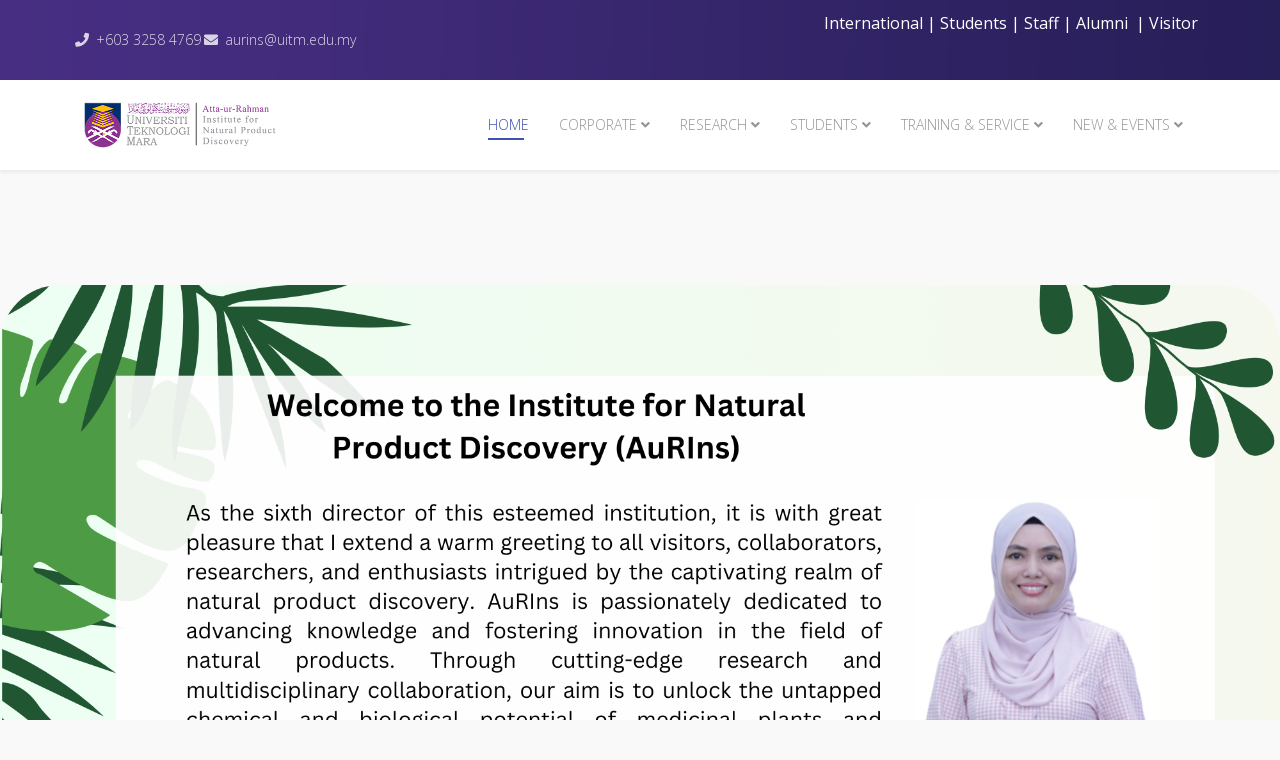

--- FILE ---
content_type: text/html; charset=UTF-8
request_url: https://aurins.uitm.edu.my/
body_size: 115193
content:
	<!DOCTYPE html>
<html xmlns="http://www.w3.org/1999/xhtml" xml:lang="en-gb" lang="en-gb" dir="ltr">
	<head>
		<meta http-equiv="X-UA-Compatible" content="IE=edge">
		<meta name="viewport" content="width=device-width, initial-scale=1">
		<meta charset="utf-8">
	<meta name="generator" content="Joomla! - Open Source Content Management">
	<title>Home</title>
	<link href="/templates/shaper_educon/images/favicon.ico" rel="icon" type="image/vnd.microsoft.icon">
<link href="/components/com_sppagebuilder/assets/css/font-awesome-6.min.css?ce25081991fa6ca202f1c312abc42fab" rel="stylesheet" />
	<link href="/components/com_sppagebuilder/assets/css/font-awesome-5.min.css?ce25081991fa6ca202f1c312abc42fab" rel="stylesheet" />
	<link href="/components/com_sppagebuilder/assets/css/font-awesome-v4-shims.css?ce25081991fa6ca202f1c312abc42fab" rel="stylesheet" />
	<link href="/components/com_sppagebuilder/assets/css/animate.min.css?ce25081991fa6ca202f1c312abc42fab" rel="stylesheet" />
	<link href="/components/com_sppagebuilder/assets/css/sppagebuilder.css?ce25081991fa6ca202f1c312abc42fab" rel="stylesheet" />
	<link href="/components/com_sppagebuilder/assets/css/js_slider.css" rel="stylesheet" />
	<link href="/components/com_sppagebuilder/assets/css/magnific-popup.css" rel="stylesheet" />
	<link href="//fonts.googleapis.com/css?family=Open+Sans:300,300italic,regular,italic,600,600italic,700,700italic,800,800italic&amp;amp;subset=latin" rel="stylesheet" />
	<link href="/templates/shaper_educon/css/bootstrap.min.css" rel="stylesheet" />
	<link href="/templates/shaper_educon/css/joomla-fontawesome.min.css" rel="stylesheet" />
	<link href="/templates/shaper_educon/css/font-awesome-v4-shims.min.css" rel="stylesheet" />
	<link href="/templates/shaper_educon/css/template.css" rel="stylesheet" />
	<link href="/templates/shaper_educon/css/presets/preset1.css" rel="stylesheet" class="preset" />
	<link href="/plugins/system/helix3/assets/css/pagebuilder.css" rel="stylesheet" />
	<link href="/templates/shaper_educon/css/frontend-edit.css" rel="stylesheet" />
	<style>@media(min-width: 1400px) {.sppb-row-container { max-width: 1320px; }}</style>
	<style>#section-id-6fda179b-63ca-4b2c-a488-9f3209dfa4ab .sppb-shape-container.sppb-bottom-shape > svg{
}
@media (max-width: 1199.98px) {#section-id-6fda179b-63ca-4b2c-a488-9f3209dfa4ab .sppb-shape-container.sppb-bottom-shape > svg{width: 100%;max-width: 100%;}}
@media (max-width: 991.98px) {#section-id-6fda179b-63ca-4b2c-a488-9f3209dfa4ab .sppb-shape-container.sppb-bottom-shape > svg{width: 100%;max-width: 100%;}}
@media (max-width: 767.98px) {#section-id-6fda179b-63ca-4b2c-a488-9f3209dfa4ab .sppb-shape-container.sppb-bottom-shape > svg{width: 100%;max-width: 100%;}}
@media (max-width: 575.98px) {#section-id-6fda179b-63ca-4b2c-a488-9f3209dfa4ab .sppb-shape-container.sppb-bottom-shape > svg{width: 100%;max-width: 100%;}}</style>
	<style>#section-id-6fda179b-63ca-4b2c-a488-9f3209dfa4ab .sppb-shape-container.sppb-bottom-shape > svg path, #section-id-6fda179b-63ca-4b2c-a488-9f3209dfa4ab .sppb-shape-container.sppb-bottom-shape > svg polygon{fill:#e5e5e5;}</style>
	<style>#section-id-34829476-d9b4-49cc-9483-24f84377bc1d .sppb-shape-container.sppb-bottom-shape > svg{
}
@media (max-width: 1199.98px) {#section-id-34829476-d9b4-49cc-9483-24f84377bc1d .sppb-shape-container.sppb-bottom-shape > svg{width: 100%;max-width: 100%;}}
@media (max-width: 991.98px) {#section-id-34829476-d9b4-49cc-9483-24f84377bc1d .sppb-shape-container.sppb-bottom-shape > svg{width: 100%;max-width: 100%;}}
@media (max-width: 767.98px) {#section-id-34829476-d9b4-49cc-9483-24f84377bc1d .sppb-shape-container.sppb-bottom-shape > svg{width: 100%;max-width: 100%;}}
@media (max-width: 575.98px) {#section-id-34829476-d9b4-49cc-9483-24f84377bc1d .sppb-shape-container.sppb-bottom-shape > svg{width: 100%;max-width: 100%;}}</style>
	<style>#section-id-34829476-d9b4-49cc-9483-24f84377bc1d .sppb-shape-container.sppb-bottom-shape > svg path, #section-id-34829476-d9b4-49cc-9483-24f84377bc1d .sppb-shape-container.sppb-bottom-shape > svg polygon{fill:#e5e5e5;}</style>
	<style>.sp-page-builder .page-content #section-id-6fda179b-63ca-4b2c-a488-9f3209dfa4ab{box-shadow:0 0 0 0 #ffffff;}.sp-page-builder .page-content #section-id-6fda179b-63ca-4b2c-a488-9f3209dfa4ab{padding-top:0px;padding-right:0px;padding-bottom:0px;padding-left:0px;margin-top:0px;margin-right:0px;margin-bottom:0px;margin-left:0px;overflow-x:hidden;overflow-y:hidden;border-radius:0px;}.sp-page-builder .page-content #section-id-6fda179b-63ca-4b2c-a488-9f3209dfa4ab.sppb-row-overlay{border-radius:0px;}#column-id-d9c43f64-ec25-4243-ba52-6462bad38499{border-radius:0px;}#column-wrap-id-d9c43f64-ec25-4243-ba52-6462bad38499{max-width:100%;flex-basis:100%;}@media (max-width:1199.98px) {#column-wrap-id-d9c43f64-ec25-4243-ba52-6462bad38499{max-width:100%;flex-basis:100%;}}@media (max-width:991.98px) {#column-wrap-id-d9c43f64-ec25-4243-ba52-6462bad38499{max-width:100%;flex-basis:100%;}}@media (max-width:767.98px) {#column-wrap-id-d9c43f64-ec25-4243-ba52-6462bad38499{max-width:100%;flex-basis:100%;}}@media (max-width:575.98px) {#column-wrap-id-d9c43f64-ec25-4243-ba52-6462bad38499{max-width:100%;flex-basis:100%;}}#column-id-d9c43f64-ec25-4243-ba52-6462bad38499 .sppb-column-overlay{border-radius:0px;}#sppb-addon-01e9d753-5b2a-42b4-a6c4-b332211035cb{box-shadow:0 0 0 0 #FFFFFF;}#sppb-addon-01e9d753-5b2a-42b4-a6c4-b332211035cb {background-color:#32EE9B;}#sppb-addon-01e9d753-5b2a-42b4-a6c4-b332211035cb .sp-slider .sp-dots ul li{border-radius:18px;height:18px;width:18px;}#sppb-addon-01e9d753-5b2a-42b4-a6c4-b332211035cb .sp-slider.dot-controller-line .sp-dots ul li.active span{border-radius:18px;}#sppb-addon-01e9d753-5b2a-42b4-a6c4-b332211035cb .sp-slider.dot-controller-line .sp-dots ul li.active{border-radius:18px;}#sppb-addon-01e9d753-5b2a-42b4-a6c4-b332211035cb .sp-slider .sp-dots ul li span,#sppb-addon-01e9d753-5b2a-42b4-a6c4-b332211035cb .sp-slider .sp-dots ul li:hover span,#sppb-addon-01e9d753-5b2a-42b4-a6c4-b332211035cb .sp-slider .sp-dots ul li:hover:after,#sppb-addon-01e9d753-5b2a-42b4-a6c4-b332211035cb .sp-slider .sp-dots ul li:after{background-color:dot;border-radius:18px;}#sppb-addon-01e9d753-5b2a-42b4-a6c4-b332211035cb .sp-slider .sp-dots{bottom:50px;}#sppb-addon-01e9d753-5b2a-42b4-a6c4-b332211035cb .sp-slider .sp-nav-control .nav-control{border-radius:50px;}#sppb-addon-01e9d753-5b2a-42b4-a6c4-b332211035cb div[class*="arrow-position-bottom"].sp-slider .sp-nav-control{width:20px;}@media (max-width:1199.98px) {#sppb-addon-01e9d753-5b2a-42b4-a6c4-b332211035cb div[class*="arrow-position-bottom"].sp-slider .sp-nav-control{width:20px;}}@media (max-width:991.98px) {#sppb-addon-01e9d753-5b2a-42b4-a6c4-b332211035cb div[class*="arrow-position-bottom"].sp-slider .sp-nav-control{width:20px;}}@media (max-width:767.98px) {#sppb-addon-01e9d753-5b2a-42b4-a6c4-b332211035cb div[class*="arrow-position-bottom"].sp-slider .sp-nav-control{width:20px;}}@media (max-width:575.98px) {#sppb-addon-01e9d753-5b2a-42b4-a6c4-b332211035cb div[class*="arrow-position-bottom"].sp-slider .sp-nav-control{width:20px;}}#sppb-addon-01e9d753-5b2a-42b4-a6c4-b332211035cb .sp-slider .sp-nav-control .nav-control{line-height:-2px;}@media (max-width:1199.98px) {#sppb-addon-01e9d753-5b2a-42b4-a6c4-b332211035cb .sp-slider .sp-nav-control .nav-control{line-height:-2px;}}@media (max-width:991.98px) {#sppb-addon-01e9d753-5b2a-42b4-a6c4-b332211035cb .sp-slider .sp-nav-control .nav-control{line-height:-2px;}}@media (max-width:767.98px) {#sppb-addon-01e9d753-5b2a-42b4-a6c4-b332211035cb .sp-slider .sp-nav-control .nav-control{line-height:-2px;}}@media (max-width:575.98px) {#sppb-addon-01e9d753-5b2a-42b4-a6c4-b332211035cb .sp-slider .sp-nav-control .nav-control{line-height:-2px;}}#sppb-addon-01e9d753-5b2a-42b4-a6c4-b332211035cb .sp-slider .sp-nav-control .nav-control i{line-height:-2px;}@media (max-width:1199.98px) {#sppb-addon-01e9d753-5b2a-42b4-a6c4-b332211035cb .sp-slider .sp-nav-control .nav-control i{line-height:-2px;}}@media (max-width:991.98px) {#sppb-addon-01e9d753-5b2a-42b4-a6c4-b332211035cb .sp-slider .sp-nav-control .nav-control i{line-height:-2px;}}@media (max-width:767.98px) {#sppb-addon-01e9d753-5b2a-42b4-a6c4-b332211035cb .sp-slider .sp-nav-control .nav-control i{line-height:-2px;}}@media (max-width:575.98px) {#sppb-addon-01e9d753-5b2a-42b4-a6c4-b332211035cb .sp-slider .sp-nav-control .nav-control i{line-height:-2px;}}#sppb-addon-01e9d753-5b2a-42b4-a6c4-b332211035cb .sp-slider.arrow-position-bottom_center .sp-nav-control{bottom:50px;left:50px;right:50px;}#sppb-addon-01e9d753-5b2a-42b4-a6c4-b332211035cb div.sp-slider .sp-nav-control{left:50px;right:50px;}#sppb-addon-01e9d753-5b2a-42b4-a6c4-b332211035cb .dot-controller-with_image.sp-slider .sp-dots ul li.sp-dot-0 {background:url('https://aurins.uitm.edu.my//') no-repeat scroll center center / cover;}#sppb-addon-01e9d753-5b2a-42b4-a6c4-b332211035cb #sp-slider-item-01e9d753-5b2a-42b4-a6c4-b332211035cb-num-0-key.sp-item .sp-video-control {display:none;}#sppb-addon-01e9d753-5b2a-42b4-a6c4-b332211035cb .sp-slider #sp-slider-item-01e9d753-5b2a-42b4-a6c4-b332211035cb-num-0-key #sp-slider-inner-item-01e9d753-5b2a-42b4-a6c4-b332211035cb-num-0-key{color:#fff;}#sppb-addon-01e9d753-5b2a-42b4-a6c4-b332211035cb .sp-slider #sp-slider-item-01e9d753-5b2a-42b4-a6c4-b332211035cb-num-0-key #sp-slider-inner-item-01e9d753-5b2a-42b4-a6c4-b332211035cb-num-0-key{color:#fff;}#sppb-addon-01e9d753-5b2a-42b4-a6c4-b332211035cb .sp-slider #sp-slider-item-01e9d753-5b2a-42b4-a6c4-b332211035cb-num-0-key #sp-slider-inner-item-01e9d753-5b2a-42b4-a6c4-b332211035cb-num-0-key img{height:385px;width:400px;}#sppb-addon-01e9d753-5b2a-42b4-a6c4-b332211035cb .sp-slider #sp-slider-item-01e9d753-5b2a-42b4-a6c4-b332211035cb-num-0-key #sp-slider-inner-item-01e9d753-5b2a-42b4-a6c4-b332211035cb-num-0-key.sppb-sp-slider-button .sp-slider-btn-text{background:#444444;color:#fff;}#sppb-addon-01e9d753-5b2a-42b4-a6c4-b332211035cb .sp-slider #sp-slider-item-01e9d753-5b2a-42b4-a6c4-b332211035cb-num-0-key #sp-slider-inner-item-01e9d753-5b2a-42b4-a6c4-b332211035cb-num-0-key.sppb-sp-slider-button .sp-slider-btn-text:hover,#sppb-addon-01e9d753-5b2a-42b4-a6c4-b332211035cb .sp-slider #sp-slider-item-01e9d753-5b2a-42b4-a6c4-b332211035cb-num-0-key #sp-slider-inner-item-01e9d753-5b2a-42b4-a6c4-b332211035cb-num-0-key.sppb-sp-slider-button .sp-slider-btn-text:focus{background:#222;color:#fff;border-color:#fff;}#sppb-addon-01e9d753-5b2a-42b4-a6c4-b332211035cb .dot-controller-with_image.sp-slider .sp-dots ul li.sp-dot-1 {background:url('https://aurins.uitm.edu.my//images/2025/10/07/heading-website-1702-x-699-px-small.jpg') no-repeat scroll center center / cover;}#sppb-addon-01e9d753-5b2a-42b4-a6c4-b332211035cb #sp-slider-item-01e9d753-5b2a-42b4-a6c4-b332211035cb-num-1-key.sp-item .sp-video-control {display:none;}#sppb-addon-01e9d753-5b2a-42b4-a6c4-b332211035cb .dot-controller-with_image.sp-slider .sp-dots ul li.sp-dot-2 {background:url('https://aurins.uitm.edu.my/images/2025/07/09/6.jpg') no-repeat scroll center center / cover;}#sppb-addon-01e9d753-5b2a-42b4-a6c4-b332211035cb #sp-slider-item-01e9d753-5b2a-42b4-a6c4-b332211035cb-num-2-key.sp-item .sp-video-control {display:none;}#sppb-addon-01e9d753-5b2a-42b4-a6c4-b332211035cb .dot-controller-with_image.sp-slider .sp-dots ul li.sp-dot-3 {background:url('https://aurins.uitm.edu.my/images/2025/07/09/poster%20HEADING%201702%20x%20699%20px%201.jpg') no-repeat scroll center center / cover;}#sppb-addon-01e9d753-5b2a-42b4-a6c4-b332211035cb #sp-slider-item-01e9d753-5b2a-42b4-a6c4-b332211035cb-num-3-key.sp-item .sp-video-control {display:none;}#sppb-addon-01e9d753-5b2a-42b4-a6c4-b332211035cb .dot-controller-with_image.sp-slider .sp-dots ul li.sp-dot-4 {background:url('https://aurins.uitm.edu.my/images/2025/07/09/poster%20HEADING%201702%20x%20699%20px%202.jpg') no-repeat scroll center center / cover;}#sppb-addon-01e9d753-5b2a-42b4-a6c4-b332211035cb #sp-slider-item-01e9d753-5b2a-42b4-a6c4-b332211035cb-num-4-key.sp-item .sp-video-control {display:none;}#sppb-addon-01e9d753-5b2a-42b4-a6c4-b332211035cb .dot-controller-with_image.sp-slider .sp-dots ul li.sp-dot-5 {background:url('https://aurins.uitm.edu.my/images/2025/07/09/4.jpg') no-repeat scroll center center / cover;}#sppb-addon-01e9d753-5b2a-42b4-a6c4-b332211035cb #sp-slider-item-01e9d753-5b2a-42b4-a6c4-b332211035cb-num-5-key.sp-item .sp-video-control {display:none;}#sppb-addon-01e9d753-5b2a-42b4-a6c4-b332211035cb .dot-controller-with_image.sp-slider .sp-dots ul li.sp-dot-6 {background:url('https://aurins.uitm.edu.my//images/2025/10/08/dr-ayunie-heading-website-.jpg') no-repeat scroll center center / cover;}#sppb-addon-01e9d753-5b2a-42b4-a6c4-b332211035cb #sp-slider-item-01e9d753-5b2a-42b4-a6c4-b332211035cb-num-6-key.sp-item .sp-video-control {display:none;}#sppb-addon-01e9d753-5b2a-42b4-a6c4-b332211035cb .dot-controller-with_image.sp-slider .sp-dots ul li.sp-dot-7 {background:url('https://aurins.uitm.edu.my/images/2025/10/08/HEADING%20WEBSITE%201702%20x%20699%20px%201.jpg') no-repeat scroll center center / cover;}#sppb-addon-01e9d753-5b2a-42b4-a6c4-b332211035cb #sp-slider-item-01e9d753-5b2a-42b4-a6c4-b332211035cb-num-7-key.sp-item .sp-video-control {display:none;}.sp-page-builder .page-content #section-id-34829476-d9b4-49cc-9483-24f84377bc1d{box-shadow:0 0 0 0 #ffffff;}.sp-page-builder .page-content #section-id-34829476-d9b4-49cc-9483-24f84377bc1d{padding-top:0px;padding-right:0px;padding-bottom:0px;padding-left:0px;margin-top:0px;margin-right:0px;margin-bottom:0px;margin-left:0px;overflow-x:hidden;overflow-y:hidden;border-radius:0px;}.sp-page-builder .page-content #section-id-34829476-d9b4-49cc-9483-24f84377bc1d.sppb-row-overlay{border-radius:0px;}#column-id-b981b086-02c3-408f-a2de-e579f02c037e{border-radius:0px;}#column-wrap-id-b981b086-02c3-408f-a2de-e579f02c037e{max-width:100%;flex-basis:100%;}@media (max-width:1199.98px) {#column-wrap-id-b981b086-02c3-408f-a2de-e579f02c037e{max-width:100%;flex-basis:100%;}}@media (max-width:991.98px) {#column-wrap-id-b981b086-02c3-408f-a2de-e579f02c037e{max-width:100%;flex-basis:100%;}}@media (max-width:767.98px) {#column-wrap-id-b981b086-02c3-408f-a2de-e579f02c037e{max-width:100%;flex-basis:100%;}}@media (max-width:575.98px) {#column-wrap-id-b981b086-02c3-408f-a2de-e579f02c037e{max-width:100%;flex-basis:100%;}}#column-id-b981b086-02c3-408f-a2de-e579f02c037e .sppb-column-overlay{border-radius:0px;}#sppb-addon-0b58ac6c-6401-41a5-b2a7-fad52a2cf860{box-shadow:0 0 0 0 #FFFFFF;}#sppb-addon-0b58ac6c-6401-41a5-b2a7-fad52a2cf860 {background-color:#32EE9B;}#sppb-addon-0b58ac6c-6401-41a5-b2a7-fad52a2cf860 .sp-slider .sp-dots ul li{border-radius:18px;height:18px;width:15px;}#sppb-addon-0b58ac6c-6401-41a5-b2a7-fad52a2cf860 .sp-slider.dot-controller-line .sp-dots ul li.active span{border-radius:18px;}#sppb-addon-0b58ac6c-6401-41a5-b2a7-fad52a2cf860 .sp-slider.dot-controller-line .sp-dots ul li.active{border-radius:18px;}#sppb-addon-0b58ac6c-6401-41a5-b2a7-fad52a2cf860 .sp-slider .sp-dots ul li span,#sppb-addon-0b58ac6c-6401-41a5-b2a7-fad52a2cf860 .sp-slider .sp-dots ul li:hover span,#sppb-addon-0b58ac6c-6401-41a5-b2a7-fad52a2cf860 .sp-slider .sp-dots ul li:hover:after,#sppb-addon-0b58ac6c-6401-41a5-b2a7-fad52a2cf860 .sp-slider .sp-dots ul li:after{background-color:dot;border-radius:18px;}#sppb-addon-0b58ac6c-6401-41a5-b2a7-fad52a2cf860 .sp-slider .sp-dots{bottom:50px;}#sppb-addon-0b58ac6c-6401-41a5-b2a7-fad52a2cf860 .sp-slider .sp-nav-control .nav-control{border-radius:50px;}#sppb-addon-0b58ac6c-6401-41a5-b2a7-fad52a2cf860 div[class*="arrow-position-bottom"].sp-slider .sp-nav-control{width:20px;}@media (max-width:1199.98px) {#sppb-addon-0b58ac6c-6401-41a5-b2a7-fad52a2cf860 div[class*="arrow-position-bottom"].sp-slider .sp-nav-control{width:20px;}}@media (max-width:991.98px) {#sppb-addon-0b58ac6c-6401-41a5-b2a7-fad52a2cf860 div[class*="arrow-position-bottom"].sp-slider .sp-nav-control{width:20px;}}@media (max-width:767.98px) {#sppb-addon-0b58ac6c-6401-41a5-b2a7-fad52a2cf860 div[class*="arrow-position-bottom"].sp-slider .sp-nav-control{width:20px;}}@media (max-width:575.98px) {#sppb-addon-0b58ac6c-6401-41a5-b2a7-fad52a2cf860 div[class*="arrow-position-bottom"].sp-slider .sp-nav-control{width:20px;}}#sppb-addon-0b58ac6c-6401-41a5-b2a7-fad52a2cf860 .sp-slider .sp-nav-control .nav-control{line-height:-2px;}@media (max-width:1199.98px) {#sppb-addon-0b58ac6c-6401-41a5-b2a7-fad52a2cf860 .sp-slider .sp-nav-control .nav-control{line-height:-2px;}}@media (max-width:991.98px) {#sppb-addon-0b58ac6c-6401-41a5-b2a7-fad52a2cf860 .sp-slider .sp-nav-control .nav-control{line-height:-2px;}}@media (max-width:767.98px) {#sppb-addon-0b58ac6c-6401-41a5-b2a7-fad52a2cf860 .sp-slider .sp-nav-control .nav-control{line-height:-2px;}}@media (max-width:575.98px) {#sppb-addon-0b58ac6c-6401-41a5-b2a7-fad52a2cf860 .sp-slider .sp-nav-control .nav-control{line-height:-2px;}}#sppb-addon-0b58ac6c-6401-41a5-b2a7-fad52a2cf860 .sp-slider .sp-nav-control .nav-control i{line-height:-2px;}@media (max-width:1199.98px) {#sppb-addon-0b58ac6c-6401-41a5-b2a7-fad52a2cf860 .sp-slider .sp-nav-control .nav-control i{line-height:-2px;}}@media (max-width:991.98px) {#sppb-addon-0b58ac6c-6401-41a5-b2a7-fad52a2cf860 .sp-slider .sp-nav-control .nav-control i{line-height:-2px;}}@media (max-width:767.98px) {#sppb-addon-0b58ac6c-6401-41a5-b2a7-fad52a2cf860 .sp-slider .sp-nav-control .nav-control i{line-height:-2px;}}@media (max-width:575.98px) {#sppb-addon-0b58ac6c-6401-41a5-b2a7-fad52a2cf860 .sp-slider .sp-nav-control .nav-control i{line-height:-2px;}}#sppb-addon-0b58ac6c-6401-41a5-b2a7-fad52a2cf860 .sp-slider.arrow-position-bottom_center .sp-nav-control{bottom:50px;left:50px;right:50px;}#sppb-addon-0b58ac6c-6401-41a5-b2a7-fad52a2cf860 div.sp-slider .sp-nav-control{left:50px;right:50px;}#sppb-addon-0b58ac6c-6401-41a5-b2a7-fad52a2cf860 .dot-controller-with_image.sp-slider .sp-dots ul li.sp-dot-0 {background:url('https://aurins.uitm.edu.my//') no-repeat scroll center center / cover;}#sppb-addon-0b58ac6c-6401-41a5-b2a7-fad52a2cf860 #sp-slider-item-0b58ac6c-6401-41a5-b2a7-fad52a2cf860-num-0-key.sp-item .sp-video-control {display:none;}#sppb-addon-0b58ac6c-6401-41a5-b2a7-fad52a2cf860 .sp-slider #sp-slider-item-0b58ac6c-6401-41a5-b2a7-fad52a2cf860-num-0-key #sp-slider-inner-item-0b58ac6c-6401-41a5-b2a7-fad52a2cf860-num-0-key{color:#fff;}#sppb-addon-0b58ac6c-6401-41a5-b2a7-fad52a2cf860 .sp-slider #sp-slider-item-0b58ac6c-6401-41a5-b2a7-fad52a2cf860-num-0-key #sp-slider-inner-item-0b58ac6c-6401-41a5-b2a7-fad52a2cf860-num-0-key{color:#fff;}#sppb-addon-0b58ac6c-6401-41a5-b2a7-fad52a2cf860 .sp-slider #sp-slider-item-0b58ac6c-6401-41a5-b2a7-fad52a2cf860-num-0-key #sp-slider-inner-item-0b58ac6c-6401-41a5-b2a7-fad52a2cf860-num-0-key img{height:385px;width:400px;}#sppb-addon-0b58ac6c-6401-41a5-b2a7-fad52a2cf860 .sp-slider #sp-slider-item-0b58ac6c-6401-41a5-b2a7-fad52a2cf860-num-0-key #sp-slider-inner-item-0b58ac6c-6401-41a5-b2a7-fad52a2cf860-num-0-key.sppb-sp-slider-button .sp-slider-btn-text{background:#444444;color:#fff;}#sppb-addon-0b58ac6c-6401-41a5-b2a7-fad52a2cf860 .sp-slider #sp-slider-item-0b58ac6c-6401-41a5-b2a7-fad52a2cf860-num-0-key #sp-slider-inner-item-0b58ac6c-6401-41a5-b2a7-fad52a2cf860-num-0-key.sppb-sp-slider-button .sp-slider-btn-text:hover,#sppb-addon-0b58ac6c-6401-41a5-b2a7-fad52a2cf860 .sp-slider #sp-slider-item-0b58ac6c-6401-41a5-b2a7-fad52a2cf860-num-0-key #sp-slider-inner-item-0b58ac6c-6401-41a5-b2a7-fad52a2cf860-num-0-key.sppb-sp-slider-button .sp-slider-btn-text:focus{background:#222;color:#fff;border-color:#fff;}#sppb-addon-0b58ac6c-6401-41a5-b2a7-fad52a2cf860 .dot-controller-with_image.sp-slider .sp-dots ul li.sp-dot-1 {background:url('https://aurins.uitm.edu.my//images/2025/03/04/mobile-banner-size.png') no-repeat scroll center center / cover;}#sppb-addon-0b58ac6c-6401-41a5-b2a7-fad52a2cf860 #sp-slider-item-0b58ac6c-6401-41a5-b2a7-fad52a2cf860-num-1-key.sp-item .sp-video-control {display:none;}#sppb-addon-0b58ac6c-6401-41a5-b2a7-fad52a2cf860 .dot-controller-with_image.sp-slider .sp-dots ul li.sp-dot-2 {background:url('https://aurins.uitm.edu.my//images/2024/11/07/selamat-datang-felow-bersekutu.jpg') no-repeat scroll center center / cover;}#sppb-addon-0b58ac6c-6401-41a5-b2a7-fad52a2cf860 #sp-slider-item-0b58ac6c-6401-41a5-b2a7-fad52a2cf860-num-2-key.sp-item .sp-video-control {display:none;}#sppb-addon-0b58ac6c-6401-41a5-b2a7-fad52a2cf860 .dot-controller-with_image.sp-slider .sp-dots ul li.sp-dot-3 {background:url('https://aurins.uitm.edu.my//images/2024/11/07/apc-dr-che-puteh.jpg') no-repeat scroll center center / cover;}#sppb-addon-0b58ac6c-6401-41a5-b2a7-fad52a2cf860 #sp-slider-item-0b58ac6c-6401-41a5-b2a7-fad52a2cf860-num-3-key.sp-item .sp-video-control {display:none;}#sppb-addon-0b58ac6c-6401-41a5-b2a7-fad52a2cf860 .dot-controller-with_image.sp-slider .sp-dots ul li.sp-dot-4 {background:url('https://aurins.uitm.edu.my//images/2024/11/07/apc-tncpi.jpg') no-repeat scroll center center / cover;}#sppb-addon-0b58ac6c-6401-41a5-b2a7-fad52a2cf860 #sp-slider-item-0b58ac6c-6401-41a5-b2a7-fad52a2cf860-num-4-key.sp-item .sp-video-control {display:none;}.sp-page-builder .page-content #section-id-1a493351-9e23-4154-ad96-2283b5a9443d{box-shadow:0 0 0 0 #FFFFFF;}.sp-page-builder .page-content #section-id-1a493351-9e23-4154-ad96-2283b5a9443d{padding-top:75px;padding-right:0px;padding-bottom:75px;padding-left:0px;margin-top:0px;margin-right:0px;margin-bottom:0px;margin-left:0px;}#column-id-067b9627-3674-4eb3-937d-10794f4475d4{box-shadow:0 0 0 0 #FFFFFF;}#column-wrap-id-067b9627-3674-4eb3-937d-10794f4475d4{max-width:100%;flex-basis:100%;}@media (max-width:1199.98px) {#column-wrap-id-067b9627-3674-4eb3-937d-10794f4475d4{max-width:100%;flex-basis:100%;}}@media (max-width:991.98px) {#column-wrap-id-067b9627-3674-4eb3-937d-10794f4475d4{max-width:100%;flex-basis:100%;}}@media (max-width:767.98px) {#column-wrap-id-067b9627-3674-4eb3-937d-10794f4475d4{max-width:100%;flex-basis:100%;}}@media (max-width:575.98px) {#column-wrap-id-067b9627-3674-4eb3-937d-10794f4475d4{max-width:100%;flex-basis:100%;}}#sppb-addon-5d86369d-fa6e-4df5-b137-29087e595871{box-shadow:0 0 0 0 #FFFFFF;}#sppb-addon-5d86369d-fa6e-4df5-b137-29087e595871 .sppb-empty-space{height:40px;}#sppb-addon-f740cd97-077d-42f3-95ce-c6447fd9705a img{ transform-origin:0% 0%; }#sppb-addon-f740cd97-077d-42f3-95ce-c6447fd9705a img{border-radius:60px;}#sppb-addon-f740cd97-077d-42f3-95ce-c6447fd9705a{text-align:center;}.sp-page-builder .page-content #section-id-e72566c1-5f19-4a95-ae5a-68bb7272c2e1{box-shadow:0 0 0 0 #FFFFFF;}.sp-page-builder .page-content #section-id-e72566c1-5f19-4a95-ae5a-68bb7272c2e1{padding-top:75px;padding-right:0px;padding-bottom:75px;padding-left:0px;margin-top:0px;margin-right:0px;margin-bottom:0px;margin-left:0px;}#column-id-f61b34ca-de14-483a-a4fc-f35f7ae1cde4{box-shadow:0 0 0 0 #FFFFFF;}#column-wrap-id-f61b34ca-de14-483a-a4fc-f35f7ae1cde4{max-width:16.666667%;flex-basis:16.666667%;}@media (max-width:1199.98px) {#column-wrap-id-f61b34ca-de14-483a-a4fc-f35f7ae1cde4{max-width:16.666667%;flex-basis:16.666667%;}}@media (max-width:991.98px) {#column-wrap-id-f61b34ca-de14-483a-a4fc-f35f7ae1cde4{max-width:16.666667%;flex-basis:16.666667%;}}@media (max-width:767.98px) {#column-wrap-id-f61b34ca-de14-483a-a4fc-f35f7ae1cde4{max-width:100%;flex-basis:100%;}}@media (max-width:575.98px) {#column-wrap-id-f61b34ca-de14-483a-a4fc-f35f7ae1cde4{max-width:100%;flex-basis:100%;}}#column-id-63dc914b-2829-49cf-b1cc-a46dce43768e{box-shadow:0 0 0 0 #FFFFFF;}#column-wrap-id-63dc914b-2829-49cf-b1cc-a46dce43768e{max-width:66.666667%;flex-basis:66.666667%;}@media (max-width:1199.98px) {#column-wrap-id-63dc914b-2829-49cf-b1cc-a46dce43768e{max-width:66.666667%;flex-basis:66.666667%;}}@media (max-width:991.98px) {#column-wrap-id-63dc914b-2829-49cf-b1cc-a46dce43768e{max-width:66.666667%;flex-basis:66.666667%;}}@media (max-width:767.98px) {#column-wrap-id-63dc914b-2829-49cf-b1cc-a46dce43768e{max-width:100%;flex-basis:100%;}}@media (max-width:575.98px) {#column-wrap-id-63dc914b-2829-49cf-b1cc-a46dce43768e{max-width:100%;flex-basis:100%;}}#sppb-addon-516c8476-b3b8-4dc6-b91c-4ce351dcb655{box-shadow:0 0 0 0 #FFFFFF;}#sppb-addon-516c8476-b3b8-4dc6-b91c-4ce351dcb655 .sppb-addon-title{ transform-origin:50% 50%; }#sppb-addon-516c8476-b3b8-4dc6-b91c-4ce351dcb655 .sppb-addon.sppb-addon-header{text-align:center;}#sppb-addon-516c8476-b3b8-4dc6-b91c-4ce351dcb655 .sppb-addon-header .sppb-addon-title{margin-top:0px;margin-right:0px;margin-bottom:0px;margin-left:0px;padding-top:0px;padding-right:0px;padding-bottom:0px;padding-left:0px;}#sppb-addon-4d569266-62cb-4da0-aa4a-5ba2d34e00b3{box-shadow:0 0 0 0 #FFFFFF;}#sppb-addon-4d569266-62cb-4da0-aa4a-5ba2d34e00b3 .sppb-empty-space{height:40px;}#sppb-addon-d71113f3-dd39-4d97-9ebd-6057b46d8ef4{box-shadow:0 0 0 0 #FFFFFF;}#sppb-addon-d71113f3-dd39-4d97-9ebd-6057b46d8ef4 .sppb-carousel-extended-nav-control .nav-control{height:50px;line-height:50px;width:52px;background:#373bff;color:#fff;font-size:24px;border-color:#373bff;border-radius:0px;}#sppb-addon-d71113f3-dd39-4d97-9ebd-6057b46d8ef4 .sppb-carousel-extended-dots ul li{height:12px;line-height:12px;width:12px;background:#dbdbdb;}#sppb-addon-d71113f3-dd39-4d97-9ebd-6057b46d8ef4 .sppb-carousel-extended-dots ul li:hover span,#sppb-addon-d71113f3-dd39-4d97-9ebd-6057b46d8ef4 .sppb-carousel-extended-dots ul li.active span{background:#373bff;}#sppb-addon-d71113f3-dd39-4d97-9ebd-6057b46d8ef4 .sppb-carousel-extended-nav-control{top:-50px;}#column-id-56079633-313a-4c8f-a037-22c217a6a2c7{box-shadow:0 0 0 0 #FFFFFF;}#column-wrap-id-56079633-313a-4c8f-a037-22c217a6a2c7{max-width:16.666667%;flex-basis:16.666667%;}@media (max-width:1199.98px) {#column-wrap-id-56079633-313a-4c8f-a037-22c217a6a2c7{max-width:16.666667%;flex-basis:16.666667%;}}@media (max-width:991.98px) {#column-wrap-id-56079633-313a-4c8f-a037-22c217a6a2c7{max-width:16.666667%;flex-basis:16.666667%;}}@media (max-width:767.98px) {#column-wrap-id-56079633-313a-4c8f-a037-22c217a6a2c7{max-width:100%;flex-basis:100%;}}@media (max-width:575.98px) {#column-wrap-id-56079633-313a-4c8f-a037-22c217a6a2c7{max-width:100%;flex-basis:100%;}}.sp-page-builder .page-content #section-id-b775e3e3-2638-4508-86c7-98e79165937b{box-shadow:0 0 0 0 #FFFFFF;}.sp-page-builder .page-content #section-id-b775e3e3-2638-4508-86c7-98e79165937b{padding-top:75px;padding-right:0px;padding-bottom:75px;padding-left:0px;margin-top:0px;margin-right:0px;margin-bottom:0px;margin-left:0px;}#column-id-a789a9fb-3020-4d27-8891-ff3312cf2ca2{box-shadow:0 0 0 0 #FFFFFF;}#column-wrap-id-a789a9fb-3020-4d27-8891-ff3312cf2ca2{max-width:100%;flex-basis:100%;}@media (max-width:1199.98px) {#column-wrap-id-a789a9fb-3020-4d27-8891-ff3312cf2ca2{max-width:100%;flex-basis:100%;}}@media (max-width:991.98px) {#column-wrap-id-a789a9fb-3020-4d27-8891-ff3312cf2ca2{max-width:100%;flex-basis:100%;}}@media (max-width:767.98px) {#column-wrap-id-a789a9fb-3020-4d27-8891-ff3312cf2ca2{max-width:100%;flex-basis:100%;}}@media (max-width:575.98px) {#column-wrap-id-a789a9fb-3020-4d27-8891-ff3312cf2ca2{max-width:100%;flex-basis:100%;}}#sppb-addon-50505fe6-c30d-4d83-9f67-9dbdb3006e52{box-shadow:0 0 0 0 #FFFFFF;}#sppb-addon-50505fe6-c30d-4d83-9f67-9dbdb3006e52 .sppb-addon.sppb-addon-header{text-align:center;}#sppb-addon-50505fe6-c30d-4d83-9f67-9dbdb3006e52 .sppb-addon-header .sppb-addon-title{margin-top:0px;margin-right:0px;margin-bottom:0px;margin-left:0px;padding-top:0px;padding-right:0px;padding-bottom:0px;padding-left:0px;}.sp-page-builder .page-content #section-id-eee75cd7-7ec0-4447-b7bb-51e9da567287{box-shadow:0 0 0 0 #FFFFFF;}.sp-page-builder .page-content #section-id-eee75cd7-7ec0-4447-b7bb-51e9da567287{padding-top:75px;padding-right:0px;padding-bottom:75px;padding-left:0px;margin-top:0px;margin-right:0px;margin-bottom:0px;margin-left:0px;}#column-id-d11e7cee-e0cb-4435-a425-61871679f965{box-shadow:0 0 0 0 #FFFFFF;}#column-wrap-id-d11e7cee-e0cb-4435-a425-61871679f965{max-width:25%;flex-basis:25%;}@media (max-width:1199.98px) {#column-wrap-id-d11e7cee-e0cb-4435-a425-61871679f965{max-width:25%;flex-basis:25%;}}@media (max-width:991.98px) {#column-wrap-id-d11e7cee-e0cb-4435-a425-61871679f965{max-width:25%;flex-basis:25%;}}@media (max-width:767.98px) {#column-wrap-id-d11e7cee-e0cb-4435-a425-61871679f965{max-width:100%;flex-basis:100%;}}@media (max-width:575.98px) {#column-wrap-id-d11e7cee-e0cb-4435-a425-61871679f965{max-width:100%;flex-basis:100%;}}#sppb-addon-b7dc0bd5-9516-4c50-b7c2-5f3489382ea9{box-shadow:0 0 0 0 #FFFFFF;}#sppb-addon-b7dc0bd5-9516-4c50-b7c2-5f3489382ea9 .sppb-addon-video{ transform-origin:25% 25%; }#sppb-addon-833feabf-5ab0-4287-ae08-45fd0a2e353c{box-shadow:0 0 0 0 #FFFFFF;}#sppb-addon-833feabf-5ab0-4287-ae08-45fd0a2e353c .sppb-empty-space{height:70px;}#sppb-addon-e916bd65-08a4-466b-84a9-0dd07d97acda{box-shadow:0 0 0 0 #FFFFFF;}#column-id-9e0d9d8a-5b34-465e-8a2c-052b22deecb7{box-shadow:0 0 0 0 #FFFFFF;}#column-wrap-id-9e0d9d8a-5b34-465e-8a2c-052b22deecb7{max-width:8.333333%;flex-basis:8.333333%;}@media (max-width:1199.98px) {#column-wrap-id-9e0d9d8a-5b34-465e-8a2c-052b22deecb7{max-width:8.333333%;flex-basis:8.333333%;}}@media (max-width:991.98px) {#column-wrap-id-9e0d9d8a-5b34-465e-8a2c-052b22deecb7{max-width:8.333333%;flex-basis:8.333333%;}}@media (max-width:767.98px) {#column-wrap-id-9e0d9d8a-5b34-465e-8a2c-052b22deecb7{max-width:100%;flex-basis:100%;}}@media (max-width:575.98px) {#column-wrap-id-9e0d9d8a-5b34-465e-8a2c-052b22deecb7{max-width:100%;flex-basis:100%;}}#sppb-addon-b2232669-2f88-47d1-9d57-3cc470715058{box-shadow:0 0 0 0 #FFFFFF;}#sppb-addon-b2232669-2f88-47d1-9d57-3cc470715058 .sppb-empty-space{height:10px;}#column-id-e69c3a84-5470-4888-947e-7d5b2900e532{box-shadow:0 0 0 0 #FFFFFF;}#column-wrap-id-e69c3a84-5470-4888-947e-7d5b2900e532{max-width:25%;flex-basis:25%;}@media (max-width:1199.98px) {#column-wrap-id-e69c3a84-5470-4888-947e-7d5b2900e532{max-width:25%;flex-basis:25%;}}@media (max-width:991.98px) {#column-wrap-id-e69c3a84-5470-4888-947e-7d5b2900e532{max-width:25%;flex-basis:25%;}}@media (max-width:767.98px) {#column-wrap-id-e69c3a84-5470-4888-947e-7d5b2900e532{max-width:100%;flex-basis:100%;}}@media (max-width:575.98px) {#column-wrap-id-e69c3a84-5470-4888-947e-7d5b2900e532{max-width:100%;flex-basis:100%;}}#sppb-addon-4cbbe53e-7cce-4949-a9dd-6a4f109a6ea1{box-shadow:0 0 0 0 #FFFFFF;}#sppb-addon-4cbbe53e-7cce-4949-a9dd-6a4f109a6ea1 img{border-radius:0px;}#sppb-addon-a0d99585-2325-47a1-9fa6-c2dfdee44594{box-shadow:0 0 0 0 #FFFFFF;}#sppb-addon-a0d99585-2325-47a1-9fa6-c2dfdee44594 .sppb-empty-space{height:2px;}#column-id-3962a38e-d187-453c-8458-4bec3cc34d6c{box-shadow:0 0 0 0 #FFFFFF;}#column-wrap-id-3962a38e-d187-453c-8458-4bec3cc34d6c{max-width:8.333333%;flex-basis:8.333333%;}@media (max-width:1199.98px) {#column-wrap-id-3962a38e-d187-453c-8458-4bec3cc34d6c{max-width:8.333333%;flex-basis:8.333333%;}}@media (max-width:991.98px) {#column-wrap-id-3962a38e-d187-453c-8458-4bec3cc34d6c{max-width:8.333333%;flex-basis:8.333333%;}}@media (max-width:767.98px) {#column-wrap-id-3962a38e-d187-453c-8458-4bec3cc34d6c{max-width:100%;flex-basis:100%;}}@media (max-width:575.98px) {#column-wrap-id-3962a38e-d187-453c-8458-4bec3cc34d6c{max-width:100%;flex-basis:100%;}}#sppb-addon-bc525dc9-f27a-4253-b27b-3e97466207e7{box-shadow:0 0 0 0 #FFFFFF;}#sppb-addon-bc525dc9-f27a-4253-b27b-3e97466207e7 .sppb-empty-space{height:10px;}#column-id-046caa17-2cb7-4417-84ce-7b5a4af32e04{box-shadow:0 0 0 0 #FFFFFF;}#column-wrap-id-046caa17-2cb7-4417-84ce-7b5a4af32e04{max-width:25%;flex-basis:25%;}@media (max-width:1199.98px) {#column-wrap-id-046caa17-2cb7-4417-84ce-7b5a4af32e04{max-width:25%;flex-basis:25%;}}@media (max-width:991.98px) {#column-wrap-id-046caa17-2cb7-4417-84ce-7b5a4af32e04{max-width:25%;flex-basis:25%;}}@media (max-width:767.98px) {#column-wrap-id-046caa17-2cb7-4417-84ce-7b5a4af32e04{max-width:100%;flex-basis:100%;}}@media (max-width:575.98px) {#column-wrap-id-046caa17-2cb7-4417-84ce-7b5a4af32e04{max-width:100%;flex-basis:100%;}}#sppb-addon-511ad2c0-9d23-487d-a03f-d3b555528d72{box-shadow:0 0 0 0 #FFFFFF;}#sppb-addon-511ad2c0-9d23-487d-a03f-d3b555528d72 img{border-radius:0px;}</style>
	<style>#sp-top-bar {
    background-repeat: no-repeat;
    background-size: 700px;
    background-attachment: inherit;
    background-position: 100% 0;
    color: #ffffff;
    height: 80px;
}
.sp-contact-info li {
    display: inline-block;
    margin: 0 7px;
    font-size: 90%;
    display: table-cell;
    vertical-align: middle;
    height: 60px;
}

#sp-footer #sp-footer1, #sp-footer #sp-footer2 {
    padding: 0;
}
.body-innerwrapper {
    overflow-y: hidden;
}

#sp-footer {
    height: 100px;
}

#sp-bottom{
    height: 600px;
}</style>
	<style>body{font-family:Open Sans, sans-serif; font-weight:300; }</style>
	<style>h1{font-family:Open Sans, sans-serif; font-weight:800; }</style>
	<style>h2{font-family:Open Sans, sans-serif; font-weight:600; }</style>
	<style>h3{font-family:Open Sans, sans-serif; font-weight:normal; }</style>
	<style>h4{font-family:Open Sans, sans-serif; font-weight:normal; }</style>
	<style>h5{font-family:Open Sans, sans-serif; font-weight:600; }</style>
	<style>h6{font-family:Open Sans, sans-serif; font-weight:600; }</style>
	<style>@media (min-width: 1400px) {
.container {
max-width: 1140px;
}
}</style>
	<style>#sp-top-bar{ background-image:url("/images/BottomBackground.jpg");background-repeat:no-repeat;background-size:cover;background-attachment:fixed;background-position:0 0;background-color:#f5f5f5;color:#999999; }</style>
	<style>#sp-bottom{ background-image:url("/images/BottomBackground.jpg");background-repeat:no-repeat;background-size:cover;background-color:#f5f5f5;padding:50px 0px; }</style>
	<style>#sp-footer{ background-image:url("/images/FooterBackground%201.jpg"); }</style>
<script type="application/json" class="joomla-script-options new">{"system.paths":{"root":"","rootFull":"https:\/\/aurins.uitm.edu.my\/","base":"","baseFull":"https:\/\/aurins.uitm.edu.my\/"},"csrf.token":"c77b8f8c582245f95a336fa7ac190e07"}</script>
	<script src="/media/system/js/core.min.js?37ffe4186289eba9c5df81bea44080aff77b9684"></script>
	<script src="/media/vendor/jquery/js/jquery.min.js?3.7.1"></script>
	<script src="/media/legacy/js/jquery-noconflict.min.js?647005fc12b79b3ca2bb30c059899d5994e3e34d"></script>
	<script src="/components/com_sppagebuilder/assets/js/common.js"></script>
	<script src="/components/com_sppagebuilder/assets/js/jquery.parallax.js?ce25081991fa6ca202f1c312abc42fab"></script>
	<script src="/components/com_sppagebuilder/assets/js/sppagebuilder.js?ce25081991fa6ca202f1c312abc42fab" defer></script>
	<script src="/components/com_sppagebuilder/assets/js/js_slider.js"></script>
	<script src="/components/com_sppagebuilder/assets/js/jquery.magnific-popup.min.js"></script>
	<script src="/components/com_sppagebuilder/assets/js/addons/image.js"></script>
	<script src="/components/com_sppagebuilder/assets/js/sp_carousel.js"></script>
	<script src="/templates/shaper_educon/js/bootstrap.min.js"></script>
	<script src="/templates/shaper_educon/js/jquery.sticky.js"></script>
	<script src="/templates/shaper_educon/js/main.js"></script>
	<script src="/templates/shaper_educon/js/frontend-edit.js"></script>
	<script>jQuery(document).ready(function ($) {
			var cssClass = "sppb-addon-image-shape-0";
			var clipPathUrl = "";
			var shapeEnabled = "0";
			
			$(document).on("click", "#sppb-addon-f740cd97-077d-42f3-95ce-c6447fd9705a .sppb-image-lightbox", function (event) {
				event.preventDefault();
				var $this = $(this);

				function applyStyles(img){
						var figure = $(".mfp-figure");
						var height = img[0].naturalHeight;
									
						if(shapeEnabled == 1){

						figure.attr("has-shape", "");
						img.css("max-height", height);
						img.css("padding", 0);

						if(cssClass){
							img.addClass(cssClass);
						}
	
						if (clipPathUrl) {
							img.css("clip-path", "url(#" + clipPathUrl + ")");
						}
					}
				}

				if ($.magnificPopup.instance) {
            		$.magnificPopup.close();
        		}
	
				if ($this.magnificPopup) {
					$this.magnificPopup({
						type: $this.data("popup_type"),
						mainClass: $this.data("mainclass"),
						callbacks: {
							imageLoadComplete: function () {
									var img = this.currItem.img;
									applyStyles(img);
							}
						}
					}).magnificPopup("open");
				}
			});
		});</script>
	<script>jQuery(document).ready(function ($) {
			var cssClass = "sppb-addon-image-shape-0";
			var clipPathUrl = "";
			var shapeEnabled = "0";
			
			$(document).on("click", "#sppb-addon-4cbbe53e-7cce-4949-a9dd-6a4f109a6ea1 .sppb-image-lightbox", function (event) {
				event.preventDefault();
				var $this = $(this);

				function applyStyles(img){
						var figure = $(".mfp-figure");
						var height = img[0].naturalHeight;
									
						if(shapeEnabled == 1){

						figure.attr("has-shape", "");
						img.css("max-height", height);
						img.css("padding", 0);

						if(cssClass){
							img.addClass(cssClass);
						}
	
						if (clipPathUrl) {
							img.css("clip-path", "url(#" + clipPathUrl + ")");
						}
					}
				}

				if ($.magnificPopup.instance) {
            		$.magnificPopup.close();
        		}
	
				if ($this.magnificPopup) {
					$this.magnificPopup({
						type: $this.data("popup_type"),
						mainClass: $this.data("mainclass"),
						callbacks: {
							imageLoadComplete: function () {
									var img = this.currItem.img;
									applyStyles(img);
							}
						}
					}).magnificPopup("open");
				}
			});
		});</script>
	<script>jQuery(document).ready(function ($) {
			var cssClass = "sppb-addon-image-shape-0";
			var clipPathUrl = "";
			var shapeEnabled = "0";
			
			$(document).on("click", "#sppb-addon-511ad2c0-9d23-487d-a03f-d3b555528d72 .sppb-image-lightbox", function (event) {
				event.preventDefault();
				var $this = $(this);

				function applyStyles(img){
						var figure = $(".mfp-figure");
						var height = img[0].naturalHeight;
									
						if(shapeEnabled == 1){

						figure.attr("has-shape", "");
						img.css("max-height", height);
						img.css("padding", 0);

						if(cssClass){
							img.addClass(cssClass);
						}
	
						if (clipPathUrl) {
							img.css("clip-path", "url(#" + clipPathUrl + ")");
						}
					}
				}

				if ($.magnificPopup.instance) {
            		$.magnificPopup.close();
        		}
	
				if ($this.magnificPopup) {
					$this.magnificPopup({
						type: $this.data("popup_type"),
						mainClass: $this.data("mainclass"),
						callbacks: {
							imageLoadComplete: function () {
									var img = this.currItem.img;
									applyStyles(img);
							}
						}
					}).magnificPopup("open");
				}
			});
		});</script>
	<script>
var sp_preloader = '0';
</script>
	<script>
var sp_gotop = '0';
</script>
	<script>
var sp_offanimation = 'default';
</script>
	<script>
				document.addEventListener("DOMContentLoaded", () =>{
					window.htmlAddContent = window?.htmlAddContent || "";
					if (window.htmlAddContent) {
        				document.body.insertAdjacentHTML("beforeend", window.htmlAddContent);
					}
				});
			</script>
	<meta property="article:author" content="Super User"/>
	<meta property="article:published_time" content="2024-11-07 03:44:54"/>
	<meta property="article:modified_time" content="2025-10-23 03:08:54"/>
	<meta property="og:locale" content="en-GB" />
	<meta property="og:title" content="Home" />
	<meta property="og:type" content="website" />
	<meta property="og:url" content="https://aurins.uitm.edu.my/" />
	<meta property="og:site_name" content="Aurins testing" />
	<meta name="twitter:card" content="summary" />
	<meta name="twitter:site" content="Aurins testing" />
			</head>
	
	<body class="site com-sppagebuilder view-page no-layout no-task itemid-101 en-gb ltr  sticky-header layout-fluid off-canvas-menu-init">
	
		<div class="body-wrapper">
			<div class="body-innerwrapper">
				<section id="sp-top-bar"><div class="container"><div class="row"><div id="sp-top1" class="col-lg-6 "><div class="sp-column "><ul class="sp-contact-info"><li class="sp-contact-phone"><i class="fa fa-phone" aria-hidden="true"></i> <a href="tel:+60332584769	">+603 3258 4769	</a></li><li class="sp-contact-email"><i class="fa fa-envelope" aria-hidden="true"></i> <a href="mailto:aurins@uitm.edu.my">aurins@uitm.edu.my</a></li></ul></div></div><div id="sp-top2" class="col-lg-6 "><div class="sp-column pull-right"><div class="sp-module "><div class="sp-module-content"><div class="mod-sppagebuilder  sp-page-builder" data-module_id="111">
	<div class="page-content">
		<section id="section-id-2bcbf626-83f2-45fe-891e-177eae81c030" class="sppb-section" ><div class="sppb-row-container"><div class="sppb-row"><div class="sppb-row-column  " id="column-wrap-id-bf2298cd-eb61-4fbc-a03c-cf71a7f348e2"><div id="column-id-bf2298cd-eb61-4fbc-a03c-cf71a7f348e2" class="sppb-column " ><div class="sppb-column-addons"><div id="sppb-addon-wrapper-57398184-e5df-4e73-b388-cb8ab3139df0" class="sppb-addon-wrapper  addon-root-text-block"><div id="sppb-addon-57398184-e5df-4e73-b388-cb8ab3139df0" class="clearfix  "     ><div class="sppb-addon sppb-addon-text-block  line-height: 0;"><div class="sppb-addon-content"><p style="text-align: right;" data-mce-style="text-align: right;"><strong><a href="http://study.uitm.edu.my/" target="_blank" rel="noopener noreferrer" data-mce-href="http://study.uitm.edu.my/">International&nbsp;</a>|&nbsp;<a href="https://www.uitm.edu.my/index.php/students" data-mce-href="https://www.uitm.edu.my/index.php/students">Students</a>&nbsp;|&nbsp;<a href="https://www.uitm.edu.my/index.php/staff" data-mce-href="https://www.uitm.edu.my/index.php/staff">Staff</a>&nbsp;|&nbsp;<a href="https://www.uitm.edu.my/index.php/alumni-en" data-mce-href="https://www.uitm.edu.my/index.php/alumni-en">Alumni</a>&nbsp;&nbsp;|&nbsp;<a href="https://latihan.uitm.edu.my/cawangan/index.php/home/campus-profile" data-mce-href="https://latihan.uitm.edu.my/cawangan/index.php/home/campus-profile">Visitor</a></strong></p></div></div><style type="text/css">#sppb-addon-57398184-e5df-4e73-b388-cb8ab3139df0{
box-shadow: 0 0 0 0 #FFFFFF;
}#sppb-addon-57398184-e5df-4e73-b388-cb8ab3139df0{
color: #FFFFFF;
}
@media (max-width: 1199.98px) {#sppb-addon-57398184-e5df-4e73-b388-cb8ab3139df0{}}
@media (max-width: 991.98px) {#sppb-addon-57398184-e5df-4e73-b388-cb8ab3139df0{}}
@media (max-width: 767.98px) {#sppb-addon-57398184-e5df-4e73-b388-cb8ab3139df0{}}
@media (max-width: 575.98px) {#sppb-addon-57398184-e5df-4e73-b388-cb8ab3139df0{}}#sppb-addon-wrapper-57398184-e5df-4e73-b388-cb8ab3139df0{
}#sppb-addon-57398184-e5df-4e73-b388-cb8ab3139df0 a {
	color: #FFFFFF;
}
#sppb-addon-57398184-e5df-4e73-b388-cb8ab3139df0 a:hover,
#sppb-addon-57398184-e5df-4e73-b388-cb8ab3139df0 a:focus,
#sppb-addon-57398184-e5df-4e73-b388-cb8ab3139df0 a:active {
	color: #FFFFFF;
}
#sppb-addon-57398184-e5df-4e73-b388-cb8ab3139df0 .sppb-addon-title{
}</style></div></div></div></div></div></div></div></section><style type="text/css">.sp-page-builder .page-content #section-id-93f58d91-c75b-4188-b7ab-36007aa96a7b{box-shadow:0 0 0 0 #FFFFFF;}.sp-page-builder .page-content #section-id-93f58d91-c75b-4188-b7ab-36007aa96a7b{padding-right:0px;padding-left:0px;margin-top:0px;margin-right:0px;margin-bottom:0px;margin-left:0px;}#column-id-a1fef153-9504-49a2-b8a6-0cef7418af9b{box-shadow:0 0 0 0 #FFFFFF;}#column-wrap-id-a1fef153-9504-49a2-b8a6-0cef7418af9b{max-width:100%;flex-basis:100%;}@media (max-width:1199.98px) {#column-wrap-id-a1fef153-9504-49a2-b8a6-0cef7418af9b{max-width:100%;flex-basis:100%;}}@media (max-width:991.98px) {#column-wrap-id-a1fef153-9504-49a2-b8a6-0cef7418af9b{max-width:100%;flex-basis:100%;}}@media (max-width:767.98px) {#column-wrap-id-a1fef153-9504-49a2-b8a6-0cef7418af9b{max-width:100%;flex-basis:100%;}}@media (max-width:575.98px) {#column-wrap-id-a1fef153-9504-49a2-b8a6-0cef7418af9b{max-width:100%;flex-basis:100%;}}.sp-page-builder .page-content #section-id-ba5362fc-3d8c-4328-b6df-0d2a1a7e7ccb{box-shadow:0 0 0 0 #FFFFFF;}.sp-page-builder .page-content #section-id-ba5362fc-3d8c-4328-b6df-0d2a1a7e7ccb{padding-top:0px;padding-right:0px;padding-bottom:0px;padding-left:0px;margin-top:0px;margin-right:0px;margin-bottom:0px;margin-left:0px;}#column-id-93ff982b-2dd6-440d-a845-6b9afcef15a7{box-shadow:0 0 0 0 #FFFFFF;}#column-wrap-id-93ff982b-2dd6-440d-a845-6b9afcef15a7{max-width:100%;flex-basis:100%;}@media (max-width:1199.98px) {#column-wrap-id-93ff982b-2dd6-440d-a845-6b9afcef15a7{max-width:100%;flex-basis:100%;}}@media (max-width:991.98px) {#column-wrap-id-93ff982b-2dd6-440d-a845-6b9afcef15a7{max-width:100%;flex-basis:100%;}}@media (max-width:767.98px) {#column-wrap-id-93ff982b-2dd6-440d-a845-6b9afcef15a7{max-width:100%;flex-basis:100%;}}@media (max-width:575.98px) {#column-wrap-id-93ff982b-2dd6-440d-a845-6b9afcef15a7{max-width:100%;flex-basis:100%;}}.sp-page-builder .page-content #section-id-c1c00d5a-e5b5-43f5-8e98-7d833568d4d4{box-shadow:0 0 0 0 #FFFFFF;}.sp-page-builder .page-content #section-id-c1c00d5a-e5b5-43f5-8e98-7d833568d4d4{padding-top:75px;padding-right:0px;padding-bottom:75px;padding-left:0px;margin-top:0px;margin-right:0px;margin-bottom:0px;margin-left:0px;}#column-id-f4c43203-ed35-427b-9b2a-4b974078b923{box-shadow:0 0 0 0 #FFFFFF;}#column-wrap-id-f4c43203-ed35-427b-9b2a-4b974078b923{max-width:100%;flex-basis:100%;}@media (max-width:1199.98px) {#column-wrap-id-f4c43203-ed35-427b-9b2a-4b974078b923{max-width:100%;flex-basis:100%;}}@media (max-width:991.98px) {#column-wrap-id-f4c43203-ed35-427b-9b2a-4b974078b923{max-width:100%;flex-basis:100%;}}@media (max-width:767.98px) {#column-wrap-id-f4c43203-ed35-427b-9b2a-4b974078b923{max-width:100%;flex-basis:100%;}}@media (max-width:575.98px) {#column-wrap-id-f4c43203-ed35-427b-9b2a-4b974078b923{max-width:100%;flex-basis:100%;}}.sp-page-builder .page-content #section-id-ba5362fc-3d8c-4328-b6df-0d2a1a7e7ccb{box-shadow:0 0 0 0 #FFFFFF;}.sp-page-builder .page-content #section-id-ba5362fc-3d8c-4328-b6df-0d2a1a7e7ccb{padding-top:0px;padding-right:0px;padding-bottom:0px;padding-left:0px;margin-top:0px;margin-right:0px;margin-bottom:0px;margin-left:0px;}#column-id-93ff982b-2dd6-440d-a845-6b9afcef15a7{box-shadow:0 0 0 0 #FFFFFF;}#column-wrap-id-93ff982b-2dd6-440d-a845-6b9afcef15a7{max-width:100%;flex-basis:100%;}@media (max-width:1199.98px) {#column-wrap-id-93ff982b-2dd6-440d-a845-6b9afcef15a7{max-width:100%;flex-basis:100%;}}@media (max-width:991.98px) {#column-wrap-id-93ff982b-2dd6-440d-a845-6b9afcef15a7{max-width:100%;flex-basis:100%;}}@media (max-width:767.98px) {#column-wrap-id-93ff982b-2dd6-440d-a845-6b9afcef15a7{max-width:100%;flex-basis:100%;}}@media (max-width:575.98px) {#column-wrap-id-93ff982b-2dd6-440d-a845-6b9afcef15a7{max-width:100%;flex-basis:100%;}}.sp-page-builder .page-content #section-id-ba5362fc-3d8c-4328-b6df-0d2a1a7e7ccb{box-shadow:0 0 0 0 #FFFFFF;}.sp-page-builder .page-content #section-id-ba5362fc-3d8c-4328-b6df-0d2a1a7e7ccb{padding-top:0px;padding-right:0px;padding-bottom:0px;padding-left:0px;margin-top:0px;margin-right:0px;margin-bottom:0px;margin-left:0px;color:#FFFFFF;}.sp-page-builder .page-content #section-id-ba5362fc-3d8c-4328-b6df-0d2a1a7e7ccb .sppb-section-title .sppb-title-heading {text-align:left;}#column-id-93ff982b-2dd6-440d-a845-6b9afcef15a7{box-shadow:0 0 0 0 #FFFFFF;}#column-wrap-id-93ff982b-2dd6-440d-a845-6b9afcef15a7{max-width:100%;flex-basis:100%;}@media (max-width:1199.98px) {#column-wrap-id-93ff982b-2dd6-440d-a845-6b9afcef15a7{max-width:100%;flex-basis:100%;}}@media (max-width:991.98px) {#column-wrap-id-93ff982b-2dd6-440d-a845-6b9afcef15a7{max-width:100%;flex-basis:100%;}}@media (max-width:767.98px) {#column-wrap-id-93ff982b-2dd6-440d-a845-6b9afcef15a7{max-width:100%;flex-basis:100%;}}@media (max-width:575.98px) {#column-wrap-id-93ff982b-2dd6-440d-a845-6b9afcef15a7{max-width:100%;flex-basis:100%;}}.sp-page-builder .page-content #section-id-2bcbf626-83f2-45fe-891e-177eae81c030{box-shadow:0 0 0 0 #FFFFFF;}.sp-page-builder .page-content #section-id-2bcbf626-83f2-45fe-891e-177eae81c030{padding-top:0px;padding-right:0px;padding-bottom:0px;padding-left:0px;margin-top:0px;margin-right:0px;margin-bottom:0px;margin-left:0px;}#column-id-bf2298cd-eb61-4fbc-a03c-cf71a7f348e2{box-shadow:0 0 0 0 #FFFFFF;}#column-wrap-id-bf2298cd-eb61-4fbc-a03c-cf71a7f348e2{max-width:100%;flex-basis:100%;}@media (max-width:1199.98px) {#column-wrap-id-bf2298cd-eb61-4fbc-a03c-cf71a7f348e2{max-width:100%;flex-basis:100%;}}@media (max-width:991.98px) {#column-wrap-id-bf2298cd-eb61-4fbc-a03c-cf71a7f348e2{max-width:100%;flex-basis:100%;}}@media (max-width:767.98px) {#column-wrap-id-bf2298cd-eb61-4fbc-a03c-cf71a7f348e2{max-width:100%;flex-basis:100%;}}@media (max-width:575.98px) {#column-wrap-id-bf2298cd-eb61-4fbc-a03c-cf71a7f348e2{max-width:100%;flex-basis:100%;}}</style>	</div>
</div></div></div><ul class="sp-my-account"></ul></div></div></div></div></section><header id="sp-header"><div class="container"><div class="row"><div id="sp-logo" class="col-8 col-lg-3 "><div class="sp-column "><div class="logo"><a href="/"><img class="sp-default-logo d-none d-lg-block" src="/images/AURINS-Banner3.png#joomlaImage://local-images/AURINS-Banner3.png?width=392&height=91" srcset="/images/AURINS-Banner3.png#joomlaImage://local-images/AURINS-Banner3.png?width=392&height=91 2x" alt="Aurins testing"><img class="sp-default-logo d-block d-lg-none" src="/images/AURINS-Banner3.png#joomlaImage://local-images/AURINS-Banner3.png?width=392&height=91" alt="Aurins testing"></a></div></div></div><div id="sp-menu" class="col-4 col-lg-9 "><div class="sp-column ">			<div class='sp-megamenu-wrapper'>
				<a id="offcanvas-toggler" class="d-block d-lg-none" aria-label="Helix3 Megamenu Options" href="#"><i class="fa fa-bars" aria-hidden="true" title="Helix3 Megamenu Options"></i></a>
				<ul class="sp-megamenu-parent menu-fade d-none d-lg-block"><li class="sp-menu-item current-item active"><a  href="/index.php"  >Home</a></li><li class="sp-menu-item sp-has-child"><a  href="javascript:void(0);"  >CORPORATE</a><div class="sp-dropdown sp-dropdown-main sp-menu-right" style="width: 240px;"><div class="sp-dropdown-inner"><ul class="sp-dropdown-items"><li class="sp-menu-item"><a  href="/index.php/about/about"  >ABOUT</a></li><li class="sp-menu-item"><a  href="/index.php/about/director-welcome-note"  >DIRECTOR WELCOME NOTE</a></li><li class="sp-menu-item"><a  href="/index.php/about/history-of-aurins"  >HISTORY OF AURINS</a></li><li class="sp-menu-item"><a  href="/index.php/about/organization-chart"  >ORGANIZATION CHART</a></li><li class="sp-menu-item"><a  href="/index.php/about/staff-directory"  >STAFF DIRECTORY</a></li><li class="sp-menu-item sp-has-child"><a  href="javascript:void(0);"  >DOWNLOAD</a><div class="sp-dropdown sp-dropdown-sub sp-menu-right" style="width: 240px;"><div class="sp-dropdown-inner"><ul class="sp-dropdown-items"><li class="sp-menu-item"><a  href="/index.php/about/download/e-book"  >E-BOOK</a></li><li class="sp-menu-item"><a  href="https://drive.google.com/drive/folders/1LuruqlAhASL4fSwg88NzW3Dlgj1uYyQ9?usp=drive_link"  >FORMS</a></li></ul></div></div></li></ul></div></div></li><li class="sp-menu-item sp-has-child"><a  href="javascript:void(0);"  >RESEARCH</a><div class="sp-dropdown sp-dropdown-main sp-menu-center" style="width: 240px;left: -120px;"><div class="sp-dropdown-inner"><ul class="sp-dropdown-items"><li class="sp-menu-item sp-has-child"><a  href="javascript:void(0);"  >RESEARCH GROUPS</a><div class="sp-dropdown sp-dropdown-sub sp-menu-right" style="width: 240px;"><div class="sp-dropdown-inner"><ul class="sp-dropdown-items"><li class="sp-menu-item"><a  href="/index.php/research/research-groups/phytochemistry-microbial-metabolites"  >PHYTOCHEMISTRY &amp; MICROBIAL METABOLITES</a></li><li class="sp-menu-item"><a  href="/index.php/research/research-groups/biological-activity-molecular-biology"  >BIOLOGICAL ACTIVITY&amp; MOLECULAR BIOLOGY</a></li><li class="sp-menu-item"><a  href="/index.php/research/research-groups/organic-bioinorganic-synthesis"  >ORGANIC &amp; BIOINORGANIC SYNTHESIS</a></li><li class="sp-menu-item"><a  href="/index.php/research/research-groups/computational-chemistry-chemometrics-single-x-ray-crystallography"  >COMPUTATIONAL CHEMISTRY, CHEMOMETRICS &amp; SINGLE X-RAY CRYSTALLOGRAPHY</a></li></ul></div></div></li><li class="sp-menu-item sp-has-child"><a  href="javascript:void(0);"  >EXPERTS</a><div class="sp-dropdown sp-dropdown-sub sp-menu-right" style="width: 240px;"><div class="sp-dropdown-inner"><ul class="sp-dropdown-items"><li class="sp-menu-item"><a  href="/index.php/research/experts/fellows"  >RESEARCH FELLOWS</a></li><li class="sp-menu-item"><a  href="/index.php/research/experts/assoc-fellows"  >ASSOCIATE FELLOWS</a></li><li class="sp-menu-item"><a  href="/index.php/research/experts/postdoctoral"  >POSTDOCTORAL RESEARCHERS</a></li></ul></div></div></li><li class="sp-menu-item sp-has-child"><a  href="javascript:void(0);"  >FACILITIES</a><div class="sp-dropdown sp-dropdown-sub sp-menu-right" style="width: 240px;"><div class="sp-dropdown-inner"><ul class="sp-dropdown-items"><li class="sp-menu-item"><a  href="/index.php/research/facilities/nuclear-magnetic-resonance"  >NUCLEAR MAGNETIC RESONANCE</a></li><li class="sp-menu-item"><a  href="/index.php/research/facilities/hplc"  >CHROMATOGRAPHY</a></li><li class="sp-menu-item"><a  href="/index.php/research/facilities/liquid-chromatography-mass-spectrometry"  >LIQUID CHROMATOGRAPHY MASS SPECTROMETRY</a></li><li class="sp-menu-item"><a  href="/index.php/research/facilities/single-crystal-x-ray-diffractometer"  >SINGLE CRYSTAL X-RAY DIFFRACTOMETER </a></li><li class="sp-menu-item"><a  href="/index.php/research/facilities/ftir"  >FTIR</a></li><li class="sp-menu-item"><a  href="/index.php/research/facilities/circular-dichroism-cd-polarimeter"  >POLARIMETER</a></li><li class="sp-menu-item"><a  href="/index.php/research/facilities/gel-imager-gel-documentation-system"  >GEL IMAGER/GEL DOCUMENTATION SYSTEM</a></li><li class="sp-menu-item"><a  href="/index.php/research/facilities/nanodrop-spectrophotometer"  >NANODROP SPECTROPHOTOMETER</a></li><li class="sp-menu-item"><a  href="/index.php/research/facilities/real-time-qpcr"  >REAL-TIME QPCR</a></li><li class="sp-menu-item"><a  href="/index.php/research/facilities/uv-vis-spectrophotometer-microplate-reader"  >UV/VIS SPECTROPHOTOMETER (MICROPLATE READER)</a></li></ul></div></div></li><li class="sp-menu-item sp-has-child"><a  href="javascript:void(0);"  >RESEARCH PARTNERS</a><div class="sp-dropdown sp-dropdown-sub sp-menu-right" style="width: 240px;"><div class="sp-dropdown-inner"><ul class="sp-dropdown-items"><li class="sp-menu-item"><a  href="/index.php/research/research-partners/national"  >NATIONAL</a></li><li class="sp-menu-item"><a  href="/index.php/research/research-partners/international"  >INTERNATIONAL</a></li><li class="sp-menu-item"><a  href="/index.php/research/research-partners/industries"  >INDUSTRIES</a></li></ul></div></div></li><li class="sp-menu-item"><a  href="/index.php/research/scholar-rescue-fund"  >SCHOLAR RESCUE FUND</a></li><li class="sp-menu-item"><a  href="/index.php/research/visiting-professor"  >VISITING PROFESSORS</a></li><li class="sp-menu-item"><a  href="/index.php/research/innovation-commercialization"  >INNOVATION &amp; COMMERCIALIZATION</a></li></ul></div></div></li><li class="sp-menu-item sp-has-child"><a  href="javascript:void(0);"  >STUDENTS</a><div class="sp-dropdown sp-dropdown-main sp-menu-right" style="width: 240px;"><div class="sp-dropdown-inner"><ul class="sp-dropdown-items"><li class="sp-menu-item"><a  href="/index.php/services/mobility-program"  >MOBILITY PROGRAM </a></li><li class="sp-menu-item"><a  href="/index.php/services/postdraduate"  >POSTGRADUATE STUDENTS</a></li><li class="sp-menu-item"><a  href="/index.php/services/internship"  >INTERNSHIP</a></li></ul></div></div></li><li class="sp-menu-item sp-has-child"><a  href="javascript:void(0);"  >TRAINING &amp; SERVICE</a><div class="sp-dropdown sp-dropdown-main sp-menu-right" style="width: 240px;"><div class="sp-dropdown-inner"><ul class="sp-dropdown-items"><li class="sp-menu-item"><a  href="/index.php/training/courses"  >WORKSHOP/SEMINAR</a></li><li class="sp-menu-item"><a  href="/index.php/training/trainer-profile"  >TRAINERS PROFILE</a></li><li class="sp-menu-item sp-has-child"><a  href="javascript:void(0);"  >OUR SERVICES</a><div class="sp-dropdown sp-dropdown-sub sp-menu-right" style="width: 240px;"><div class="sp-dropdown-inner"><ul class="sp-dropdown-items"><li class="sp-menu-item"><a  href="/index.php/training/scientific-instruments/instrumental-analysis"  >INSTRUMENTAL ANALYSIS</a></li><li class="sp-menu-item"><a  href="/index.php/training/scientific-instruments/bioassay"  >BIOASSAY</a></li><li class="sp-menu-item"><a  href="/index.php/training/scientific-instruments/other-services"  >OTHER SERVICES</a></li><li class="sp-menu-item"><a  href="/index.php/training/scientific-instruments/nmr-booking"  >INHOUSE NMR BOOKING </a></li></ul></div></div></li></ul></div></div></li><li class="sp-menu-item sp-has-child"><a  href="/index.php/gallery"  >NEW &amp; EVENTS</a><div class="sp-dropdown sp-dropdown-main sp-menu-right" style="width: 240px;"><div class="sp-dropdown-inner"><ul class="sp-dropdown-items"><li class="sp-menu-item"><a  href="/index.php/gallery/events"  >NEWS</a></li><li class="sp-menu-item"><a  href="/index.php/gallery/scientific-expedition"  >SCIENTIFIC EXPEDITION</a></li><li class="sp-menu-item"><a  href="/index.php/gallery/scholar-research-fund"  >COMMUNITY SERVICES</a></li></ul></div></div></li></ul>			</div>
		</div></div></div></div></header><section id="sp-page-title"><div class="row"><div id="sp-title" class="col-lg-12 "><div class="sp-column "></div></div></div></section><section id="sp-main-body"><div class="row"><div id="sp-component" class="col-lg-12 "><div class="sp-column "><div id="system-message-container">
	</div>


<div id="sp-page-builder" class="sp-page-builder  page-2 " x-data="easystoreProductList">

	
	

	
	<div class="page-content builder-container" x-data="easystoreProductDetails">

				<div id="section-id-6fda179b-63ca-4b2c-a488-9f3209dfa4ab" class="sppb-section sppb-hidden-lg sppb-hidden-md sppb-hidden-sm sppb-hidden-xs sppb-section-content-center" ><div class="sppb-container-inner"><div class="sppb-row sppb-no-gutter sppb-align-center"><div class="sppb-col-md-12  " id="column-wrap-id-d9c43f64-ec25-4243-ba52-6462bad38499"><div id="column-id-d9c43f64-ec25-4243-ba52-6462bad38499" class="sppb-column " ><div class="sppb-column-addons"><div id="sppb-addon-wrapper-01e9d753-5b2a-42b4-a6c4-b332211035cb" class="sppb-addon-wrapper  addon-root-js-slideshow"><div id="sppb-addon-01e9d753-5b2a-42b4-a6c4-b332211035cb" class="clearfix  "     ><div id="sppb-sp-slider-01e9d753-5b2a-42b4-a6c4-b332211035cb" data-id="sppb-sp-slider-01e9d753-5b2a-42b4-a6c4-b332211035cb" class="sppb-addon-sp-slider sp-slider  dot-controller-dot dot-controller-position-bottom_center  " data-height-xl="800px" data-height-lg="900px" data-height-md="900px" data-height-sm="600px" data-height-xs="350px" data-slider-animation="slide"   data-autoplay="true" data-interval="5000" data-timer="true" data-speed="800" data-dot-control="true" data-arrow-control="false" data-indecator="true" data-arrow-content="icon_only" data-slide-count="false" data-dot-style="dot" data-pause-hover="true"><div id="sp-slider-item-01e9d753-5b2a-42b4-a6c4-b332211035cb-num-0-key" class="sp-item  active slider-content-vercally-center"><div class="sppb-container"><div class="sppb-row"><div class="sppb-col-sm-12"><div class="sp-slider-content-align-"></div></div></div></div><div class="sp-video-background" data-video_src="https://aurins.uitm.edu.my/media/videos/2024/11/07/welcome-to-1702-x-699-px-1.mp4"></div></div><div id="sp-slider-item-01e9d753-5b2a-42b4-a6c4-b332211035cb-num-1-key" class="sp-item  slider-content-vercally-center"><div class="sppb-container"><div class="sppb-row"><div class="sppb-col-sm-12"><div class="sp-slider-content-align-center"></div></div></div></div><div class="sp-background" style="background-image: url(https://aurins.uitm.edu.my/images/2025/10/07/heading-website-1702-x-699-px-small.jpg);"></div></div><div id="sp-slider-item-01e9d753-5b2a-42b4-a6c4-b332211035cb-num-2-key" class="sp-item  slider-content-vercally-center"><div class="sppb-container"><div class="sppb-row"><div class="sppb-col-sm-12"><div class="sp-slider-content-align-center"></div></div></div></div><div class="sp-background" style="background-image: url(https://aurins.uitm.edu.my/images/2025/07/09/6.jpg);"></div></div><div id="sp-slider-item-01e9d753-5b2a-42b4-a6c4-b332211035cb-num-3-key" class="sp-item  slider-content-vercally-center"><div class="sppb-container"><div class="sppb-row"><div class="sppb-col-sm-12"><div class="sp-slider-content-align-center"></div></div></div></div><div class="sp-background" style="background-image: url(https://aurins.uitm.edu.my/images/2025/07/09/poster%20HEADING%201702%20x%20699%20px%201.jpg);"></div></div><div id="sp-slider-item-01e9d753-5b2a-42b4-a6c4-b332211035cb-num-4-key" class="sp-item  slider-content-vercally-center"><div class="sppb-container"><div class="sppb-row"><div class="sppb-col-sm-12"><div class="sp-slider-content-align-center"></div></div></div></div><div class="sp-background" style="background-image: url(https://aurins.uitm.edu.my/images/2025/07/09/poster%20HEADING%201702%20x%20699%20px%202.jpg);"></div></div><div id="sp-slider-item-01e9d753-5b2a-42b4-a6c4-b332211035cb-num-5-key" class="sp-item  slider-content-vercally-center"><div class="sppb-container"><div class="sppb-row"><div class="sppb-col-sm-12"><div class="sp-slider-content-align-center"></div></div></div></div><div class="sp-background" style="background-image: url(https://aurins.uitm.edu.my/images/2025/07/09/4.jpg);"></div></div><div id="sp-slider-item-01e9d753-5b2a-42b4-a6c4-b332211035cb-num-6-key" class="sp-item  slider-content-vercally-center"><div class="sppb-container"><div class="sppb-row"><div class="sppb-col-sm-12"><div class="sp-slider-content-align-center"></div></div></div></div><div class="sp-background" style="background-image: url(https://aurins.uitm.edu.my/images/2025/10/08/dr-ayunie-heading-website-.jpg);"></div></div><div id="sp-slider-item-01e9d753-5b2a-42b4-a6c4-b332211035cb-num-7-key" class="sp-item  slider-content-vercally-center"><div class="sppb-container"><div class="sppb-row"><div class="sppb-col-sm-12"><div class="sp-slider-content-align-center"></div></div></div></div><div class="sp-background" style="background-image: url(https://aurins.uitm.edu.my/images/2025/10/08/HEADING%20WEBSITE%201702%20x%20699%20px%201.jpg);"></div></div></div></div></div></div></div></div></div></div></div><div id="section-id-34829476-d9b4-49cc-9483-24f84377bc1d" class="sppb-section sppb-hidden-xl sppb-hidden-lg sppb-section-content-center" ><div class="sppb-container-inner"><div class="sppb-row sppb-no-gutter sppb-align-center"><div class="sppb-col-md-12  " id="column-wrap-id-b981b086-02c3-408f-a2de-e579f02c037e"><div id="column-id-b981b086-02c3-408f-a2de-e579f02c037e" class="sppb-column  " ><div class="sppb-column-addons"><div id="sppb-addon-wrapper-0b58ac6c-6401-41a5-b2a7-fad52a2cf860" class="sppb-addon-wrapper  sppb-hidden-xl  addon-root-js-slideshow"><div id="sppb-addon-0b58ac6c-6401-41a5-b2a7-fad52a2cf860" class="clearfix  "     ><div id="sppb-sp-slider-0b58ac6c-6401-41a5-b2a7-fad52a2cf860" data-id="sppb-sp-slider-0b58ac6c-6401-41a5-b2a7-fad52a2cf860" class="sppb-addon-sp-slider sp-slider  dot-controller-dot dot-controller-position-bottom_center  " data-height-xl="800px" data-height-lg="900px" data-height-md="900px" data-height-sm="600px" data-height-xs="350px" data-slider-animation="slide"   data-autoplay="true" data-interval="5000" data-timer="true" data-speed="800" data-dot-control="true" data-arrow-control="false" data-indecator="true" data-arrow-content="icon_only" data-slide-count="false" data-dot-style="dot" data-pause-hover="true"><div id="sp-slider-item-0b58ac6c-6401-41a5-b2a7-fad52a2cf860-num-0-key" class="sp-item  active slider-content-vercally-center"><div class="sppb-container"><div class="sppb-row"><div class="sppb-col-sm-12"><div class="sp-slider-content-align-"></div></div></div></div><div class="sp-video-background" data-video_src="https://aurins.uitm.edu.my/media/videos/2024/11/07/welcome-to-1702-x-699-px-1.mp4"></div></div><div id="sp-slider-item-0b58ac6c-6401-41a5-b2a7-fad52a2cf860-num-1-key" class="sp-item  slider-content-vercally-center"><div class="sppb-container"><div class="sppb-row"><div class="sppb-col-sm-12"><div class="sp-slider-content-align-center"></div></div></div></div><div class="sp-background" style="background-image: url(https://aurins.uitm.edu.my/images/2025/03/04/mobile-banner-size.png);"></div></div><div id="sp-slider-item-0b58ac6c-6401-41a5-b2a7-fad52a2cf860-num-2-key" class="sp-item  slider-content-vercally-center"><div class="sppb-container"><div class="sppb-row"><div class="sppb-col-sm-12"><div class="sp-slider-content-align-center"></div></div></div></div><div class="sp-background" style="background-image: url(https://aurins.uitm.edu.my/images/2024/11/07/selamat-datang-felow-bersekutu.jpg);"></div></div><div id="sp-slider-item-0b58ac6c-6401-41a5-b2a7-fad52a2cf860-num-3-key" class="sp-item  slider-content-vercally-center"><div class="sppb-container"><div class="sppb-row"><div class="sppb-col-sm-12"><div class="sp-slider-content-align-center"></div></div></div></div><div class="sp-background" style="background-image: url(https://aurins.uitm.edu.my/images/2024/11/07/apc-dr-che-puteh.jpg);"></div></div><div id="sp-slider-item-0b58ac6c-6401-41a5-b2a7-fad52a2cf860-num-4-key" class="sp-item  slider-content-vercally-center"><div class="sppb-container"><div class="sppb-row"><div class="sppb-col-sm-12"><div class="sp-slider-content-align-center"></div></div></div></div><div class="sp-background" style="background-image: url(https://aurins.uitm.edu.my/images/2024/11/07/apc-tncpi.jpg);"></div></div></div></div></div></div></div></div></div></div></div><section id="section-id-1a493351-9e23-4154-ad96-2283b5a9443d" class="sppb-section" ><div class="sppb-row-container"><div class="sppb-row"><div class="sppb-row-column  " id="column-wrap-id-067b9627-3674-4eb3-937d-10794f4475d4"><div id="column-id-067b9627-3674-4eb3-937d-10794f4475d4" class="sppb-column " ><div class="sppb-column-addons"><div id="sppb-addon-wrapper-5d86369d-fa6e-4df5-b137-29087e595871" class="sppb-addon-wrapper  addon-root-empty-space"><div id="sppb-addon-5d86369d-fa6e-4df5-b137-29087e595871" class="clearfix  "     ><div class="sppb-empty-space  clearfix"></div></div></div><div id="sppb-addon-wrapper-f740cd97-077d-42f3-95ce-c6447fd9705a" class="sppb-addon-wrapper  addon-root-image"><div id="sppb-addon-f740cd97-077d-42f3-95ce-c6447fd9705a" class="clearfix  "     ><div class="sppb-addon sppb-addon-single-image   sppb-addon-image-shape"><div class="sppb-addon-content"><div class="sppb-addon-single-image-container"><a href="https://aurins.uitm.edu.my/joomla310/index.php/about/director-welcome-note" ><img class="sppb-img-responsive " src="/images/2024/11/22/short-dr.-fatimah-welcome.png"  alt="Image" title="" width="2000" height="1414" /></a></div></div></div></div></div></div></div></div></div></div></section><section id="section-id-e72566c1-5f19-4a95-ae5a-68bb7272c2e1" class="sppb-section" ><div class="sppb-row-container"><div class="sppb-row"><div class="sppb-row-column  " id="column-wrap-id-f61b34ca-de14-483a-a4fc-f35f7ae1cde4"><div id="column-id-f61b34ca-de14-483a-a4fc-f35f7ae1cde4" class="sppb-column " ><div class="sppb-column-addons"></div></div></div><div class="sppb-row-column  " id="column-wrap-id-63dc914b-2829-49cf-b1cc-a46dce43768e"><div id="column-id-63dc914b-2829-49cf-b1cc-a46dce43768e" class="sppb-column " ><div class="sppb-column-addons"><div id="sppb-addon-wrapper-516c8476-b3b8-4dc6-b91c-4ce351dcb655" class="sppb-addon-wrapper  addon-root-heading"><div id="sppb-addon-516c8476-b3b8-4dc6-b91c-4ce351dcb655" class="clearfix  "     ><div class="sppb-addon sppb-addon-header"><h1 class="sppb-addon-title">SPOTLIGHT</h1></div></div></div><div id="sppb-addon-wrapper-4d569266-62cb-4da0-aa4a-5ba2d34e00b3" class="sppb-addon-wrapper  addon-root-empty-space"><div id="sppb-addon-4d569266-62cb-4da0-aa4a-5ba2d34e00b3" class="clearfix  "     ><div class="sppb-empty-space  clearfix"></div></div></div><div id="sppb-addon-wrapper-d71113f3-dd39-4d97-9ebd-6057b46d8ef4" class="sppb-addon-wrapper  addon-root-image-carousel"><div id="sppb-addon-d71113f3-dd39-4d97-9ebd-6057b46d8ef4" class="clearfix  "     ><div class="sppb-addon sppb-carousel-extended sppb-image-carousel-layout1" data-left-arrow="fa-long-arrow-left" data-right-arrow="fa-long-arrow-right" data-arrow="1" data-dots="1" data-image-layout="layout1" data-autoplay="1" data-speed="2500" data-interval="4500" 
        data-margin-xl="10"
		data-margin-lg=""
		data-margin-md=""
		data-margin-sm=""
		data-margin-xs=""
              data-height-xl="1000" data-height-lg="500" data-height-md="500" data-height-sm="400" data-height-xs="456" data-item-number-xl="2" data-item-number-lg="3" data-item-number-md="3" data-item-number-sm="3" data-item-number-xs="1"><div class="sppb-carousel-extended-item"><img src="/images/2025/06/20/announcement-viva.jpg" alt=""><div class="sppb-carousel-extended-content-wrap"><div class="sppb-carousel-extended-heading"></div><div class="sppb-carousel-extended-subheading"></div><div class="sppb-carousel-extended-description"></div></div></div><div class="sppb-carousel-extended-item"><img src="/images/2025/06/05/annoucement.jpg" alt=""><div class="sppb-carousel-extended-content-wrap"><div class="sppb-carousel-extended-heading"></div><div class="sppb-carousel-extended-subheading"></div><div class="sppb-carousel-extended-description"></div></div></div><div class="sppb-carousel-extended-item"><img src="/images/2025/06/05/annoucemenr.jpg" alt=""><div class="sppb-carousel-extended-content-wrap"><div class="sppb-carousel-extended-heading"></div><div class="sppb-carousel-extended-subheading"></div><div class="sppb-carousel-extended-description"></div></div></div><div class="sppb-carousel-extended-item"><img src="/images/2025/06/05/annoucement2.jpg" alt=""><div class="sppb-carousel-extended-content-wrap"><div class="sppb-carousel-extended-heading"></div><div class="sppb-carousel-extended-subheading"></div><div class="sppb-carousel-extended-description"></div></div></div><div class="sppb-carousel-extended-item"><img src="/images/2025/07/09/whatsapp-image-2025-07-04-at-19.03.33_da898740.jpg" alt=""><div class="sppb-carousel-extended-content-wrap"><div class="sppb-carousel-extended-heading"></div><div class="sppb-carousel-extended-subheading"></div><div class="sppb-carousel-extended-description"></div></div></div></div></div></div></div></div></div><div class="sppb-row-column  " id="column-wrap-id-56079633-313a-4c8f-a037-22c217a6a2c7"><div id="column-id-56079633-313a-4c8f-a037-22c217a6a2c7" class="sppb-column " ><div class="sppb-column-addons"></div></div></div></div></div></section><section id="section-id-b775e3e3-2638-4508-86c7-98e79165937b" class="sppb-section" ><div class="sppb-row-container"><div class="sppb-row"><div class="sppb-row-column  " id="column-wrap-id-a789a9fb-3020-4d27-8891-ff3312cf2ca2"><div id="column-id-a789a9fb-3020-4d27-8891-ff3312cf2ca2" class="sppb-column " ><div class="sppb-column-addons"><div id="sppb-addon-wrapper-50505fe6-c30d-4d83-9f67-9dbdb3006e52" class="sppb-addon-wrapper  addon-root-heading"><div id="sppb-addon-50505fe6-c30d-4d83-9f67-9dbdb3006e52" class="clearfix  "     ><div class="sppb-addon sppb-addon-header"><h1 class="sppb-addon-title">EXPLORE US</h1></div></div></div></div></div></div></div></div></section><section id="section-id-eee75cd7-7ec0-4447-b7bb-51e9da567287" class="sppb-section" ><div class="sppb-row-container"><div class="sppb-row"><div class="sppb-row-column  " id="column-wrap-id-d11e7cee-e0cb-4435-a425-61871679f965"><div id="column-id-d11e7cee-e0cb-4435-a425-61871679f965" class="sppb-column " ><div class="sppb-column-addons"><div id="sppb-addon-wrapper-b7dc0bd5-9516-4c50-b7c2-5f3489382ea9" class="sppb-addon-wrapper  addon-root-video"><div id="sppb-addon-b7dc0bd5-9516-4c50-b7c2-5f3489382ea9" class="clearfix  "     ><div class="sppb-addon sppb-addon-video "><div class="sppb-video-block sppb-embed-responsive sppb-embed-responsive-16by9"><iframe class="sppb-embed-responsive-item" src="//www.youtube.com/embed/osLBvFksLK4?iv_load_policy=3&rel=1"  title="YouTube video player" allow="accelerometer" webkitAllowFullScreen mozallowfullscreen allowFullScreen loading="lazy" ></iframe></div></div></div></div><div id="sppb-addon-wrapper-833feabf-5ab0-4287-ae08-45fd0a2e353c" class="sppb-addon-wrapper  addon-root-empty-space"><div id="sppb-addon-833feabf-5ab0-4287-ae08-45fd0a2e353c" class="clearfix  "     ><div class="sppb-empty-space  clearfix"></div></div></div><div id="sppb-addon-wrapper-e916bd65-08a4-466b-84a9-0dd07d97acda" class="sppb-addon-wrapper  addon-root-video"><div id="sppb-addon-e916bd65-08a4-466b-84a9-0dd07d97acda" class="clearfix  "     ><div class="sppb-addon sppb-addon-video "><div class="sppb-video-block sppb-embed-responsive sppb-embed-responsive-16by9"><iframe class="sppb-embed-responsive-item" src="//www.youtube.com/embed/ebJ-u6Ow-uk?iv_load_policy=3&rel=1"  title="YouTube video player" allow="accelerometer" webkitAllowFullScreen mozallowfullscreen allowFullScreen loading="lazy" ></iframe></div></div></div></div></div></div></div><div class="sppb-row-column  " id="column-wrap-id-9e0d9d8a-5b34-465e-8a2c-052b22deecb7"><div id="column-id-9e0d9d8a-5b34-465e-8a2c-052b22deecb7" class="sppb-column  " ><div class="sppb-column-addons"><div id="sppb-addon-wrapper-b2232669-2f88-47d1-9d57-3cc470715058" class="sppb-addon-wrapper  addon-root-empty-space"><div id="sppb-addon-b2232669-2f88-47d1-9d57-3cc470715058" class="clearfix  "     ><div class="sppb-empty-space  clearfix"></div></div></div></div></div></div><div class="sppb-row-column  " id="column-wrap-id-e69c3a84-5470-4888-947e-7d5b2900e532"><div id="column-id-e69c3a84-5470-4888-947e-7d5b2900e532" class="sppb-column " ><div class="sppb-column-addons"><div id="sppb-addon-wrapper-4cbbe53e-7cce-4949-a9dd-6a4f109a6ea1" class="sppb-addon-wrapper  addon-root-image"><div id="sppb-addon-4cbbe53e-7cce-4949-a9dd-6a4f109a6ea1" class="clearfix  "     ><div class="sppb-addon sppb-addon-single-image   sppb-addon-image-shape"><div class="sppb-addon-content"><div class="sppb-addon-single-image-container"><a href="https://aurins.uitm.edu.my/index.php/training/courses" target="_blank"><img class="sppb-img-responsive " src="/images/2025/05/28/aurins-upcoming-events-1.jpg"  alt="Image" title="" width="3175" height="4490" /></a></div></div></div></div></div><div id="sppb-addon-wrapper-a0d99585-2325-47a1-9fa6-c2dfdee44594" class="sppb-addon-wrapper  addon-root-empty-space"><div id="sppb-addon-a0d99585-2325-47a1-9fa6-c2dfdee44594" class="clearfix  "     ><div class="sppb-empty-space  clearfix"></div></div></div></div></div></div><div class="sppb-row-column  " id="column-wrap-id-3962a38e-d187-453c-8458-4bec3cc34d6c"><div id="column-id-3962a38e-d187-453c-8458-4bec3cc34d6c" class="sppb-column  " ><div class="sppb-column-addons"><div id="sppb-addon-wrapper-bc525dc9-f27a-4253-b27b-3e97466207e7" class="sppb-addon-wrapper  addon-root-empty-space"><div id="sppb-addon-bc525dc9-f27a-4253-b27b-3e97466207e7" class="clearfix  "     ><div class="sppb-empty-space  clearfix"></div></div></div></div></div></div><div class="sppb-row-column  " id="column-wrap-id-046caa17-2cb7-4417-84ce-7b5a4af32e04"><div id="column-id-046caa17-2cb7-4417-84ce-7b5a4af32e04" class="sppb-column " ><div class="sppb-column-addons"><div id="sppb-addon-wrapper-511ad2c0-9d23-487d-a03f-d3b555528d72" class="sppb-addon-wrapper  addon-root-image"><div id="sppb-addon-511ad2c0-9d23-487d-a03f-d3b555528d72" class="clearfix  "     ><div class="sppb-addon sppb-addon-single-image   sppb-addon-image-shape"><div class="sppb-addon-content"><div class="sppb-addon-single-image-container"><a href="https://aurins.uitm.edu.my/index.php/training/courses" ><img class="sppb-img-responsive " src="/images/2025/10/23/xray.jpg"  alt="Image" title="" width="1810" height="2560" /></a></div></div></div></div></div></div></div></div></div></div></section>
			</div>

	</div></div></div></div></section><section id="sp-bottom"><div class="container"><div class="row"><div id="sp-bottom1" class="col-md-6 col-lg-4 "><div class="sp-column "><div class="sp-module "><div class="sp-module-content"><div class="mod-sppagebuilder  sp-page-builder" data-module_id="118">
	<div class="page-content">
		<section id="section-id-ba5362fc-3d8c-4328-b6df-0d2a1a7e7ccb" class="sppb-section" ><div class="sppb-row-container"><div class="sppb-section-title left"><h3 class="sppb-title-heading">QUICK LINKS</h3></div><div class="sppb-row"><div class="sppb-row-column  " id="column-wrap-id-93ff982b-2dd6-440d-a845-6b9afcef15a7"><div id="column-id-93ff982b-2dd6-440d-a845-6b9afcef15a7" class="sppb-column " ><div class="sppb-column-addons"><div id="sppb-addon-wrapper-e8a6fc4e-599a-4c5b-b4fa-fa7aa574b2ee" class="sppb-addon-wrapper  addon-root-text-block"><div id="sppb-addon-e8a6fc4e-599a-4c5b-b4fa-fa7aa574b2ee" class="clearfix  "     ><div class="sppb-addon sppb-addon-text-block  "><div class="sppb-addon-content"><p><span style="font-size: 14px;"><a style="box-sizing: border-box; -webkit-font-smoothing: subpixel-antialiased; -webkit-text-stroke: 1px rgba(0, 0, 0, 0); color: white; text-decoration: none; transition: color 200ms, background-color 350ms; outline: 0px !important;" href="https://www.uitm.edu.my/" target="_blank" rel="noopener noreferrer">UiTM main website</a><a style="box-sizing: border-box; -webkit-font-smoothing: subpixel-antialiased; -webkit-text-stroke: 1px rgba(0, 0, 0, 0); color: white; text-decoration: none; transition: color 200ms, background-color 350ms; outline: 0px !important;" href="https://www.mohe.gov.my/en/" target="_blank" rel="noopener noreferrer"><br />Ministry of Higher Education</a></span><br /><span style="font-size: 14px;"><a style="box-sizing: border-box; -webkit-font-smoothing: subpixel-antialiased; -webkit-text-stroke: 1px rgba(0, 0, 0, 0); color: white; text-decoration: none; transition: color 200ms, background-color 350ms; outline: 0px !important;" href="https://news.uitm.edu.my/" target="_blank" rel="noopener noreferrer">News</a></span><br /><span style="font-size: 14px;"><a style="box-sizing: border-box; -webkit-font-smoothing: subpixel-antialiased; -webkit-text-stroke: 1px rgba(0, 0, 0, 0); color: white; text-decoration: none; transition: color 200ms, background-color 350ms; outline: 0px !important;" href="https://expert.uitm.edu.my/expert.php" target="_blank" rel="noopener noreferrer">UiTM expert</a></span><br /><span style="font-size: 14px;"><a style="box-sizing: border-box; -webkit-font-smoothing: subpixel-antialiased; -webkit-text-stroke: 1px rgba(0, 0, 0, 0); color: white; text-decoration: none; transition: color 200ms, background-color 350ms; outline: 0px !important;" href="https://www-webofscience-com.ezaccess.library.uitm.edu.my/wos/woscc/basic-search" target="_blank" rel="noopener noreferrer">Web of Science</a></span><br /><span style="font-size: 14px;"><a style="box-sizing: border-box; -webkit-font-smoothing: subpixel-antialiased; -webkit-text-stroke: 1px rgba(0, 0, 0, 0); color: white; text-decoration: none; transition: color 200ms, background-color 350ms; outline: 0px !important;" href="https://www-scopus-com.ezaccess.library.uitm.edu.my/search/form.uri?display=basic#basic" target="_blank" rel="noopener noreferrer">Scopus<br /></a><a style="box-sizing: border-box; -webkit-font-smoothing: subpixel-antialiased; -webkit-text-stroke: 1px rgba(0, 0, 0, 0); color: white; text-decoration: none; transition: color 200ms, background-color 350ms; outline: 0px !important;" href="https://www.mygrants.gov.my/csp/sys/bi/%25cspapp.bi.work.mygrant.custom.login.cls?$NAMESPACE=MYGRANT&amp;CSPCHD=00a00204000044zz33k1G300007ZIhWWql7Sz2BSyKeFNumg--" target="_blank" rel="noopener noreferrer">Mygrants</a></span><br /><span style="font-size: 14px;"><a style="box-sizing: border-box; -webkit-font-smoothing: subpixel-antialiased; -webkit-text-stroke: 1px rgba(0, 0, 0, 0); color: white; text-decoration: none; transition: color 200ms, background-color 350ms; outline: 0px !important;" href="https://orchid.uitm.edu.my/irmis/index.php" target="_blank" rel="noopener noreferrer">Orchid</a></span><br /><span style="font-size: 14px;"><a style="box-sizing: border-box; -webkit-font-smoothing: subpixel-antialiased; -webkit-text-stroke: 1px rgba(0, 0, 0, 0); color: white; text-decoration: none; transition: color 200ms, background-color 350ms; outline: 0px !important;" href="https://prisma.uitm.edu.my/prisma/index.php" target="_blank" rel="noopener noreferrer">Prisma</a></span></p></div></div><style type="text/css">#sppb-addon-e8a6fc4e-599a-4c5b-b4fa-fa7aa574b2ee{
box-shadow: 0 0 0 0 #FFFFFF;
}#sppb-addon-e8a6fc4e-599a-4c5b-b4fa-fa7aa574b2ee{
}
@media (max-width: 1199.98px) {#sppb-addon-e8a6fc4e-599a-4c5b-b4fa-fa7aa574b2ee{}}
@media (max-width: 991.98px) {#sppb-addon-e8a6fc4e-599a-4c5b-b4fa-fa7aa574b2ee{}}
@media (max-width: 767.98px) {#sppb-addon-e8a6fc4e-599a-4c5b-b4fa-fa7aa574b2ee{}}
@media (max-width: 575.98px) {#sppb-addon-e8a6fc4e-599a-4c5b-b4fa-fa7aa574b2ee{}}#sppb-addon-wrapper-e8a6fc4e-599a-4c5b-b4fa-fa7aa574b2ee{
}#sppb-addon-e8a6fc4e-599a-4c5b-b4fa-fa7aa574b2ee .sppb-addon-title{
}</style></div></div></div></div></div></div></div></section><style type="text/css">.sp-page-builder .page-content #section-id-93f58d91-c75b-4188-b7ab-36007aa96a7b{box-shadow:0 0 0 0 #FFFFFF;}.sp-page-builder .page-content #section-id-93f58d91-c75b-4188-b7ab-36007aa96a7b{padding-right:0px;padding-left:0px;margin-top:0px;margin-right:0px;margin-bottom:0px;margin-left:0px;}#column-id-a1fef153-9504-49a2-b8a6-0cef7418af9b{box-shadow:0 0 0 0 #FFFFFF;}#column-wrap-id-a1fef153-9504-49a2-b8a6-0cef7418af9b{max-width:100%;flex-basis:100%;}@media (max-width:1199.98px) {#column-wrap-id-a1fef153-9504-49a2-b8a6-0cef7418af9b{max-width:100%;flex-basis:100%;}}@media (max-width:991.98px) {#column-wrap-id-a1fef153-9504-49a2-b8a6-0cef7418af9b{max-width:100%;flex-basis:100%;}}@media (max-width:767.98px) {#column-wrap-id-a1fef153-9504-49a2-b8a6-0cef7418af9b{max-width:100%;flex-basis:100%;}}@media (max-width:575.98px) {#column-wrap-id-a1fef153-9504-49a2-b8a6-0cef7418af9b{max-width:100%;flex-basis:100%;}}.sp-page-builder .page-content #section-id-ba5362fc-3d8c-4328-b6df-0d2a1a7e7ccb{box-shadow:0 0 0 0 #FFFFFF;}.sp-page-builder .page-content #section-id-ba5362fc-3d8c-4328-b6df-0d2a1a7e7ccb{padding-top:0px;padding-right:0px;padding-bottom:0px;padding-left:0px;margin-top:0px;margin-right:0px;margin-bottom:0px;margin-left:0px;}#column-id-93ff982b-2dd6-440d-a845-6b9afcef15a7{box-shadow:0 0 0 0 #FFFFFF;}#column-wrap-id-93ff982b-2dd6-440d-a845-6b9afcef15a7{max-width:100%;flex-basis:100%;}@media (max-width:1199.98px) {#column-wrap-id-93ff982b-2dd6-440d-a845-6b9afcef15a7{max-width:100%;flex-basis:100%;}}@media (max-width:991.98px) {#column-wrap-id-93ff982b-2dd6-440d-a845-6b9afcef15a7{max-width:100%;flex-basis:100%;}}@media (max-width:767.98px) {#column-wrap-id-93ff982b-2dd6-440d-a845-6b9afcef15a7{max-width:100%;flex-basis:100%;}}@media (max-width:575.98px) {#column-wrap-id-93ff982b-2dd6-440d-a845-6b9afcef15a7{max-width:100%;flex-basis:100%;}}.sp-page-builder .page-content #section-id-c1c00d5a-e5b5-43f5-8e98-7d833568d4d4{box-shadow:0 0 0 0 #FFFFFF;}.sp-page-builder .page-content #section-id-c1c00d5a-e5b5-43f5-8e98-7d833568d4d4{padding-top:75px;padding-right:0px;padding-bottom:75px;padding-left:0px;margin-top:0px;margin-right:0px;margin-bottom:0px;margin-left:0px;}#column-id-f4c43203-ed35-427b-9b2a-4b974078b923{box-shadow:0 0 0 0 #FFFFFF;}#column-wrap-id-f4c43203-ed35-427b-9b2a-4b974078b923{max-width:100%;flex-basis:100%;}@media (max-width:1199.98px) {#column-wrap-id-f4c43203-ed35-427b-9b2a-4b974078b923{max-width:100%;flex-basis:100%;}}@media (max-width:991.98px) {#column-wrap-id-f4c43203-ed35-427b-9b2a-4b974078b923{max-width:100%;flex-basis:100%;}}@media (max-width:767.98px) {#column-wrap-id-f4c43203-ed35-427b-9b2a-4b974078b923{max-width:100%;flex-basis:100%;}}@media (max-width:575.98px) {#column-wrap-id-f4c43203-ed35-427b-9b2a-4b974078b923{max-width:100%;flex-basis:100%;}}.sp-page-builder .page-content #section-id-ba5362fc-3d8c-4328-b6df-0d2a1a7e7ccb{box-shadow:0 0 0 0 #FFFFFF;}.sp-page-builder .page-content #section-id-ba5362fc-3d8c-4328-b6df-0d2a1a7e7ccb{padding-top:0px;padding-right:0px;padding-bottom:0px;padding-left:0px;margin-top:0px;margin-right:0px;margin-bottom:0px;margin-left:0px;}#column-id-93ff982b-2dd6-440d-a845-6b9afcef15a7{box-shadow:0 0 0 0 #FFFFFF;}#column-wrap-id-93ff982b-2dd6-440d-a845-6b9afcef15a7{max-width:100%;flex-basis:100%;}@media (max-width:1199.98px) {#column-wrap-id-93ff982b-2dd6-440d-a845-6b9afcef15a7{max-width:100%;flex-basis:100%;}}@media (max-width:991.98px) {#column-wrap-id-93ff982b-2dd6-440d-a845-6b9afcef15a7{max-width:100%;flex-basis:100%;}}@media (max-width:767.98px) {#column-wrap-id-93ff982b-2dd6-440d-a845-6b9afcef15a7{max-width:100%;flex-basis:100%;}}@media (max-width:575.98px) {#column-wrap-id-93ff982b-2dd6-440d-a845-6b9afcef15a7{max-width:100%;flex-basis:100%;}}.sp-page-builder .page-content #section-id-ba5362fc-3d8c-4328-b6df-0d2a1a7e7ccb{box-shadow:0 0 0 0 #FFFFFF;}.sp-page-builder .page-content #section-id-ba5362fc-3d8c-4328-b6df-0d2a1a7e7ccb{padding-top:0px;padding-right:0px;padding-bottom:0px;padding-left:0px;margin-top:0px;margin-right:0px;margin-bottom:0px;margin-left:0px;color:#FFFFFF;}.sp-page-builder .page-content #section-id-ba5362fc-3d8c-4328-b6df-0d2a1a7e7ccb .sppb-section-title .sppb-title-heading {text-align:left;}#column-id-93ff982b-2dd6-440d-a845-6b9afcef15a7{box-shadow:0 0 0 0 #FFFFFF;}#column-wrap-id-93ff982b-2dd6-440d-a845-6b9afcef15a7{max-width:100%;flex-basis:100%;}@media (max-width:1199.98px) {#column-wrap-id-93ff982b-2dd6-440d-a845-6b9afcef15a7{max-width:100%;flex-basis:100%;}}@media (max-width:991.98px) {#column-wrap-id-93ff982b-2dd6-440d-a845-6b9afcef15a7{max-width:100%;flex-basis:100%;}}@media (max-width:767.98px) {#column-wrap-id-93ff982b-2dd6-440d-a845-6b9afcef15a7{max-width:100%;flex-basis:100%;}}@media (max-width:575.98px) {#column-wrap-id-93ff982b-2dd6-440d-a845-6b9afcef15a7{max-width:100%;flex-basis:100%;}}</style>	</div>
</div></div></div></div></div><div id="sp-bottom2" class="col-md-6 col-lg-4 "><div class="sp-column "><div class="sp-module "><div class="sp-module-content"><div class="mod-sppagebuilder  sp-page-builder" data-module_id="119">
	<div class="page-content">
		<section id="section-id-ba5362fc-3d8c-4328-b6df-0d2a1a7e7ccb" class="sppb-section" ><div class="sppb-row-container"><div class="sppb-row"><div class="sppb-row-column  " id="column-wrap-id-93ff982b-2dd6-440d-a845-6b9afcef15a7"><div id="column-id-93ff982b-2dd6-440d-a845-6b9afcef15a7" class="sppb-column " ><div class="sppb-column-addons"><div id="sppb-addon-wrapper-e8a6fc4e-599a-4c5b-b4fa-fa7aa574b2ee" class="sppb-addon-wrapper  addon-root-text-block"><div id="sppb-addon-e8a6fc4e-599a-4c5b-b4fa-fa7aa574b2ee" class="clearfix  "     ><div class="sppb-addon sppb-addon-text-block  "><h3 class="sppb-addon-title">CONNECT WITH US</h3><div class="sppb-addon-content"><p><span style="color: #ffffff; font-size: 14px;"><strong>Atta-ur-Rahman Institute for Natural Product Discovery<br /><br />Level 9, Building FF3<br />UiTM Selangor, Kampus Puncak Alam<br />42300, Bandar Puncak Alam<br />Selangor, Malaysia</strong></span></p>
<table style="border-collapse: collapse; width: 100%;" border="0">
<tbody>
<tr>
<td style="width: 10%; text-align: center;"><span style="color: #ffffff;"><a style="color: #ffffff;" href="https://www.facebook.com/Atta-ur-Rahman-Institute-for-Natural-Product-Discovery-214534818631118/" target="_blank" rel="noopener"><img src="/../images/facebook.png" width="27" height="27" /></a></span></td>
<td style="width: 30%;"><span style="color: #ffffff; font-size: 14px;"><a style="color: #ffffff;" href="https://www.facebook.com/Atta-ur-Rahman-Institute-for-Natural-Product-Discovery-214534818631118/" target="_blank" rel="noopener">FACEBOOK </a></span></td>
<td style="width: 20%;"> </td>
<td style="width: 10%;"><span style="color: #ffffff; font-size: 14px;"><a style="color: #ffffff;" href="https://www.linkedin.com/company/aurins/?viewAsMember=true&amp;original_referer=" target="_blank" rel="noopener noreferrer"><img style="display: block; margin-left: auto; margin-right: auto;" src="/../images/linkedin.png" alt="" width="30" height="30" /></a></span></td>
<td style="width: 30%;"><span style="color: #ffffff; font-size: 14px;"><a style="color: #ffffff;" href="https://www.linkedin.com/company/aurins/?viewAsMember=true&amp;original_referer=" target="_blank" rel="noopener">LINKEDIN</a></span></td>
</tr>
</tbody>
</table>
<p><br /><span style="color: #ffffff; font-size: 14px;">GENERAL ENQUIRY</span><br /><br /><span style="color: #ffffff; font-size: 14px;">Phone : 03-32584769</span></p>
<p><span style="font-size: 14px;"><strong>Email : </strong><a href="mailto:aurins@puncakalam.uitm.edu.my"><strong>aurins@uitm.edu.my</strong></a></span></p></div></div><style type="text/css">#sppb-addon-e8a6fc4e-599a-4c5b-b4fa-fa7aa574b2ee{
box-shadow: 0 0 0 0 #FFFFFF;
}#sppb-addon-e8a6fc4e-599a-4c5b-b4fa-fa7aa574b2ee{
}
@media (max-width: 1199.98px) {#sppb-addon-e8a6fc4e-599a-4c5b-b4fa-fa7aa574b2ee{}}
@media (max-width: 991.98px) {#sppb-addon-e8a6fc4e-599a-4c5b-b4fa-fa7aa574b2ee{}}
@media (max-width: 767.98px) {#sppb-addon-e8a6fc4e-599a-4c5b-b4fa-fa7aa574b2ee{}}
@media (max-width: 575.98px) {#sppb-addon-e8a6fc4e-599a-4c5b-b4fa-fa7aa574b2ee{}}#sppb-addon-wrapper-e8a6fc4e-599a-4c5b-b4fa-fa7aa574b2ee{
}#sppb-addon-e8a6fc4e-599a-4c5b-b4fa-fa7aa574b2ee .sppb-addon-title{
}
#sppb-addon-e8a6fc4e-599a-4c5b-b4fa-fa7aa574b2ee .sppb-addon-title{
letter-spacing: 0px;
}
@media (max-width: 1199.98px) {#sppb-addon-e8a6fc4e-599a-4c5b-b4fa-fa7aa574b2ee .sppb-addon-title{}}
@media (max-width: 991.98px) {#sppb-addon-e8a6fc4e-599a-4c5b-b4fa-fa7aa574b2ee .sppb-addon-title{}}
@media (max-width: 767.98px) {#sppb-addon-e8a6fc4e-599a-4c5b-b4fa-fa7aa574b2ee .sppb-addon-title{}}
@media (max-width: 575.98px) {#sppb-addon-e8a6fc4e-599a-4c5b-b4fa-fa7aa574b2ee .sppb-addon-title{}}</style></div></div></div></div></div></div></div></section><style type="text/css">.sp-page-builder .page-content #section-id-93f58d91-c75b-4188-b7ab-36007aa96a7b{box-shadow:0 0 0 0 #FFFFFF;}.sp-page-builder .page-content #section-id-93f58d91-c75b-4188-b7ab-36007aa96a7b{padding-right:0px;padding-left:0px;margin-top:0px;margin-right:0px;margin-bottom:0px;margin-left:0px;}#column-id-a1fef153-9504-49a2-b8a6-0cef7418af9b{box-shadow:0 0 0 0 #FFFFFF;}#column-wrap-id-a1fef153-9504-49a2-b8a6-0cef7418af9b{max-width:100%;flex-basis:100%;}@media (max-width:1199.98px) {#column-wrap-id-a1fef153-9504-49a2-b8a6-0cef7418af9b{max-width:100%;flex-basis:100%;}}@media (max-width:991.98px) {#column-wrap-id-a1fef153-9504-49a2-b8a6-0cef7418af9b{max-width:100%;flex-basis:100%;}}@media (max-width:767.98px) {#column-wrap-id-a1fef153-9504-49a2-b8a6-0cef7418af9b{max-width:100%;flex-basis:100%;}}@media (max-width:575.98px) {#column-wrap-id-a1fef153-9504-49a2-b8a6-0cef7418af9b{max-width:100%;flex-basis:100%;}}.sp-page-builder .page-content #section-id-ba5362fc-3d8c-4328-b6df-0d2a1a7e7ccb{box-shadow:0 0 0 0 #FFFFFF;}.sp-page-builder .page-content #section-id-ba5362fc-3d8c-4328-b6df-0d2a1a7e7ccb{padding-top:0px;padding-right:0px;padding-bottom:0px;padding-left:0px;margin-top:0px;margin-right:0px;margin-bottom:0px;margin-left:0px;}#column-id-93ff982b-2dd6-440d-a845-6b9afcef15a7{box-shadow:0 0 0 0 #FFFFFF;}#column-wrap-id-93ff982b-2dd6-440d-a845-6b9afcef15a7{max-width:100%;flex-basis:100%;}@media (max-width:1199.98px) {#column-wrap-id-93ff982b-2dd6-440d-a845-6b9afcef15a7{max-width:100%;flex-basis:100%;}}@media (max-width:991.98px) {#column-wrap-id-93ff982b-2dd6-440d-a845-6b9afcef15a7{max-width:100%;flex-basis:100%;}}@media (max-width:767.98px) {#column-wrap-id-93ff982b-2dd6-440d-a845-6b9afcef15a7{max-width:100%;flex-basis:100%;}}@media (max-width:575.98px) {#column-wrap-id-93ff982b-2dd6-440d-a845-6b9afcef15a7{max-width:100%;flex-basis:100%;}}.sp-page-builder .page-content #section-id-c1c00d5a-e5b5-43f5-8e98-7d833568d4d4{box-shadow:0 0 0 0 #FFFFFF;}.sp-page-builder .page-content #section-id-c1c00d5a-e5b5-43f5-8e98-7d833568d4d4{padding-top:75px;padding-right:0px;padding-bottom:75px;padding-left:0px;margin-top:0px;margin-right:0px;margin-bottom:0px;margin-left:0px;}#column-id-f4c43203-ed35-427b-9b2a-4b974078b923{box-shadow:0 0 0 0 #FFFFFF;}#column-wrap-id-f4c43203-ed35-427b-9b2a-4b974078b923{max-width:100%;flex-basis:100%;}@media (max-width:1199.98px) {#column-wrap-id-f4c43203-ed35-427b-9b2a-4b974078b923{max-width:100%;flex-basis:100%;}}@media (max-width:991.98px) {#column-wrap-id-f4c43203-ed35-427b-9b2a-4b974078b923{max-width:100%;flex-basis:100%;}}@media (max-width:767.98px) {#column-wrap-id-f4c43203-ed35-427b-9b2a-4b974078b923{max-width:100%;flex-basis:100%;}}@media (max-width:575.98px) {#column-wrap-id-f4c43203-ed35-427b-9b2a-4b974078b923{max-width:100%;flex-basis:100%;}}.sp-page-builder .page-content #section-id-ba5362fc-3d8c-4328-b6df-0d2a1a7e7ccb{box-shadow:0 0 0 0 #FFFFFF;}.sp-page-builder .page-content #section-id-ba5362fc-3d8c-4328-b6df-0d2a1a7e7ccb{padding-top:0px;padding-right:0px;padding-bottom:0px;padding-left:0px;margin-top:0px;margin-right:0px;margin-bottom:0px;margin-left:0px;}#column-id-93ff982b-2dd6-440d-a845-6b9afcef15a7{box-shadow:0 0 0 0 #FFFFFF;}#column-wrap-id-93ff982b-2dd6-440d-a845-6b9afcef15a7{max-width:100%;flex-basis:100%;}@media (max-width:1199.98px) {#column-wrap-id-93ff982b-2dd6-440d-a845-6b9afcef15a7{max-width:100%;flex-basis:100%;}}@media (max-width:991.98px) {#column-wrap-id-93ff982b-2dd6-440d-a845-6b9afcef15a7{max-width:100%;flex-basis:100%;}}@media (max-width:767.98px) {#column-wrap-id-93ff982b-2dd6-440d-a845-6b9afcef15a7{max-width:100%;flex-basis:100%;}}@media (max-width:575.98px) {#column-wrap-id-93ff982b-2dd6-440d-a845-6b9afcef15a7{max-width:100%;flex-basis:100%;}}</style>	</div>
</div></div></div></div></div><div id="sp-bottom3" class="col-lg-4 "><div class="sp-column "><div class="sp-module "><div class="sp-module-content"><div class="mod-sppagebuilder  sp-page-builder" data-module_id="120">
	<div class="page-content">
		<section id="section-id-c1c00d5a-e5b5-43f5-8e98-7d833568d4d4" class="sppb-section" ><div class="sppb-row-container"><div class="sppb-row"><div class="sppb-row-column  " id="column-wrap-id-f4c43203-ed35-427b-9b2a-4b974078b923"><div id="column-id-f4c43203-ed35-427b-9b2a-4b974078b923" class="sppb-column " ><div class="sppb-column-addons"><div id="sppb-addon-wrapper-fd329551-10c0-43bc-bf94-a940f43bec2f" class="sppb-addon-wrapper  addon-root-raw-html"><div id="sppb-addon-fd329551-10c0-43bc-bf94-a940f43bec2f" class="clearfix  "     ><div class="sppb-addon sppb-addon-raw-html "><div class="sppb-addon-content"></br>
<div style="width: 100%"><iframe width="100%" height="400" src="https://maps.google.com/maps?width=100%&height=600&hl=en&coord=3.201723, 101.448040&q=+(atta-ur-rahman%20institute%20for%20natural%20product%20discovery)&ie=UTF8&t=k&z=17&iwloc=B&output=embed" frameborder="0" scrolling="no" marginheight="0" marginwidth="0"><a href="https://www.maps.ie/map-my-route/">Draw map route</a></iframe></div><br />

<style>
a {
    color: #ffffff;
}

</style></div></div><style type="text/css">#sppb-addon-fd329551-10c0-43bc-bf94-a940f43bec2f{
box-shadow: 0 0 0 0 #FFFFFF;
}#sppb-addon-fd329551-10c0-43bc-bf94-a940f43bec2f{
}
@media (max-width: 1199.98px) {#sppb-addon-fd329551-10c0-43bc-bf94-a940f43bec2f{}}
@media (max-width: 991.98px) {#sppb-addon-fd329551-10c0-43bc-bf94-a940f43bec2f{}}
@media (max-width: 767.98px) {#sppb-addon-fd329551-10c0-43bc-bf94-a940f43bec2f{}}
@media (max-width: 575.98px) {#sppb-addon-fd329551-10c0-43bc-bf94-a940f43bec2f{}}#sppb-addon-wrapper-fd329551-10c0-43bc-bf94-a940f43bec2f{
}#sppb-addon-fd329551-10c0-43bc-bf94-a940f43bec2f .sppb-addon-title{
}</style><style type="text/css"></style></div></div></div></div></div></div></div></section><style type="text/css">.sp-page-builder .page-content #section-id-93f58d91-c75b-4188-b7ab-36007aa96a7b{box-shadow:0 0 0 0 #FFFFFF;}.sp-page-builder .page-content #section-id-93f58d91-c75b-4188-b7ab-36007aa96a7b{padding-right:0px;padding-left:0px;margin-top:0px;margin-right:0px;margin-bottom:0px;margin-left:0px;}#column-id-a1fef153-9504-49a2-b8a6-0cef7418af9b{box-shadow:0 0 0 0 #FFFFFF;}#column-wrap-id-a1fef153-9504-49a2-b8a6-0cef7418af9b{max-width:100%;flex-basis:100%;}@media (max-width:1199.98px) {#column-wrap-id-a1fef153-9504-49a2-b8a6-0cef7418af9b{max-width:100%;flex-basis:100%;}}@media (max-width:991.98px) {#column-wrap-id-a1fef153-9504-49a2-b8a6-0cef7418af9b{max-width:100%;flex-basis:100%;}}@media (max-width:767.98px) {#column-wrap-id-a1fef153-9504-49a2-b8a6-0cef7418af9b{max-width:100%;flex-basis:100%;}}@media (max-width:575.98px) {#column-wrap-id-a1fef153-9504-49a2-b8a6-0cef7418af9b{max-width:100%;flex-basis:100%;}}.sp-page-builder .page-content #section-id-ba5362fc-3d8c-4328-b6df-0d2a1a7e7ccb{box-shadow:0 0 0 0 #FFFFFF;}.sp-page-builder .page-content #section-id-ba5362fc-3d8c-4328-b6df-0d2a1a7e7ccb{padding-top:0px;padding-right:0px;padding-bottom:0px;padding-left:0px;margin-top:0px;margin-right:0px;margin-bottom:0px;margin-left:0px;}#column-id-93ff982b-2dd6-440d-a845-6b9afcef15a7{box-shadow:0 0 0 0 #FFFFFF;}#column-wrap-id-93ff982b-2dd6-440d-a845-6b9afcef15a7{max-width:100%;flex-basis:100%;}@media (max-width:1199.98px) {#column-wrap-id-93ff982b-2dd6-440d-a845-6b9afcef15a7{max-width:100%;flex-basis:100%;}}@media (max-width:991.98px) {#column-wrap-id-93ff982b-2dd6-440d-a845-6b9afcef15a7{max-width:100%;flex-basis:100%;}}@media (max-width:767.98px) {#column-wrap-id-93ff982b-2dd6-440d-a845-6b9afcef15a7{max-width:100%;flex-basis:100%;}}@media (max-width:575.98px) {#column-wrap-id-93ff982b-2dd6-440d-a845-6b9afcef15a7{max-width:100%;flex-basis:100%;}}.sp-page-builder .page-content #section-id-c1c00d5a-e5b5-43f5-8e98-7d833568d4d4{box-shadow:0 0 0 0 #FFFFFF;}.sp-page-builder .page-content #section-id-c1c00d5a-e5b5-43f5-8e98-7d833568d4d4{padding-top:75px;padding-right:0px;padding-bottom:75px;padding-left:0px;margin-top:0px;margin-right:0px;margin-bottom:0px;margin-left:0px;}#column-id-f4c43203-ed35-427b-9b2a-4b974078b923{box-shadow:0 0 0 0 #FFFFFF;}#column-wrap-id-f4c43203-ed35-427b-9b2a-4b974078b923{max-width:100%;flex-basis:100%;}@media (max-width:1199.98px) {#column-wrap-id-f4c43203-ed35-427b-9b2a-4b974078b923{max-width:100%;flex-basis:100%;}}@media (max-width:991.98px) {#column-wrap-id-f4c43203-ed35-427b-9b2a-4b974078b923{max-width:100%;flex-basis:100%;}}@media (max-width:767.98px) {#column-wrap-id-f4c43203-ed35-427b-9b2a-4b974078b923{max-width:100%;flex-basis:100%;}}@media (max-width:575.98px) {#column-wrap-id-f4c43203-ed35-427b-9b2a-4b974078b923{max-width:100%;flex-basis:100%;}}</style>	</div>
</div></div></div></div></div></div></div></section><footer id="sp-footer"><div class="container"><div class="row"><div id="sp-footer1" class="col-lg-6 "><div class="sp-column "><div class="sp-module "><div class="sp-module-content"><div class="mod-sppagebuilder  sp-page-builder" data-module_id="116">
	<div class="page-content">
		<section id="section-id-ba5362fc-3d8c-4328-b6df-0d2a1a7e7ccb" class="sppb-section" ><div class="sppb-row-container"><div class="sppb-row"><div class="sppb-row-column  " id="column-wrap-id-93ff982b-2dd6-440d-a845-6b9afcef15a7"><div id="column-id-93ff982b-2dd6-440d-a845-6b9afcef15a7" class="sppb-column " ><div class="sppb-column-addons"><div id="sppb-addon-wrapper-e8a6fc4e-599a-4c5b-b4fa-fa7aa574b2ee" class="sppb-addon-wrapper  addon-root-text-block"><div id="sppb-addon-e8a6fc4e-599a-4c5b-b4fa-fa7aa574b2ee" class="clearfix  "     ><div class="sppb-addon sppb-addon-text-block  "><div class="sppb-addon-content"><p><span style="font-size:10pt;">© 2024 Atta-ur-Rahman Institute for Natural Products Discovery. All Rights Reserved.</span></p></div></div><style type="text/css">#sppb-addon-e8a6fc4e-599a-4c5b-b4fa-fa7aa574b2ee{
box-shadow: 0 0 0 0 #FFFFFF;
}#sppb-addon-e8a6fc4e-599a-4c5b-b4fa-fa7aa574b2ee{
}
@media (max-width: 1199.98px) {#sppb-addon-e8a6fc4e-599a-4c5b-b4fa-fa7aa574b2ee{}}
@media (max-width: 991.98px) {#sppb-addon-e8a6fc4e-599a-4c5b-b4fa-fa7aa574b2ee{}}
@media (max-width: 767.98px) {#sppb-addon-e8a6fc4e-599a-4c5b-b4fa-fa7aa574b2ee{}}
@media (max-width: 575.98px) {#sppb-addon-e8a6fc4e-599a-4c5b-b4fa-fa7aa574b2ee{}}#sppb-addon-wrapper-e8a6fc4e-599a-4c5b-b4fa-fa7aa574b2ee{
}#sppb-addon-e8a6fc4e-599a-4c5b-b4fa-fa7aa574b2ee .sppb-addon-title{
}</style></div></div></div></div></div></div></div></section><style type="text/css">.sp-page-builder .page-content #section-id-93f58d91-c75b-4188-b7ab-36007aa96a7b{box-shadow:0 0 0 0 #FFFFFF;}.sp-page-builder .page-content #section-id-93f58d91-c75b-4188-b7ab-36007aa96a7b{padding-right:0px;padding-left:0px;margin-top:0px;margin-right:0px;margin-bottom:0px;margin-left:0px;}#column-id-a1fef153-9504-49a2-b8a6-0cef7418af9b{box-shadow:0 0 0 0 #FFFFFF;}#column-wrap-id-a1fef153-9504-49a2-b8a6-0cef7418af9b{max-width:100%;flex-basis:100%;}@media (max-width:1199.98px) {#column-wrap-id-a1fef153-9504-49a2-b8a6-0cef7418af9b{max-width:100%;flex-basis:100%;}}@media (max-width:991.98px) {#column-wrap-id-a1fef153-9504-49a2-b8a6-0cef7418af9b{max-width:100%;flex-basis:100%;}}@media (max-width:767.98px) {#column-wrap-id-a1fef153-9504-49a2-b8a6-0cef7418af9b{max-width:100%;flex-basis:100%;}}@media (max-width:575.98px) {#column-wrap-id-a1fef153-9504-49a2-b8a6-0cef7418af9b{max-width:100%;flex-basis:100%;}}.sp-page-builder .page-content #section-id-ba5362fc-3d8c-4328-b6df-0d2a1a7e7ccb{box-shadow:0 0 0 0 #FFFFFF;}.sp-page-builder .page-content #section-id-ba5362fc-3d8c-4328-b6df-0d2a1a7e7ccb{padding-top:0px;padding-right:0px;padding-bottom:0px;padding-left:0px;margin-top:0px;margin-right:0px;margin-bottom:0px;margin-left:0px;}#column-id-93ff982b-2dd6-440d-a845-6b9afcef15a7{box-shadow:0 0 0 0 #FFFFFF;}#column-wrap-id-93ff982b-2dd6-440d-a845-6b9afcef15a7{max-width:100%;flex-basis:100%;}@media (max-width:1199.98px) {#column-wrap-id-93ff982b-2dd6-440d-a845-6b9afcef15a7{max-width:100%;flex-basis:100%;}}@media (max-width:991.98px) {#column-wrap-id-93ff982b-2dd6-440d-a845-6b9afcef15a7{max-width:100%;flex-basis:100%;}}@media (max-width:767.98px) {#column-wrap-id-93ff982b-2dd6-440d-a845-6b9afcef15a7{max-width:100%;flex-basis:100%;}}@media (max-width:575.98px) {#column-wrap-id-93ff982b-2dd6-440d-a845-6b9afcef15a7{max-width:100%;flex-basis:100%;}}</style>	</div>
</div></div></div></div></div><div id="sp-footer2" class="col-lg-6 "><div class="sp-column "><div class="sp-module "><div class="sp-module-content"><div class="mod-sppagebuilder  sp-page-builder" data-module_id="117">
	<div class="page-content">
		<section id="section-id-93f58d91-c75b-4188-b7ab-36007aa96a7b" class="sppb-section" ><div class="sppb-row-container"><div class="sppb-row"><div class="sppb-row-column  " id="column-wrap-id-a1fef153-9504-49a2-b8a6-0cef7418af9b"><div id="column-id-a1fef153-9504-49a2-b8a6-0cef7418af9b" class="sppb-column " ><div class="sppb-column-addons"><div id="sppb-addon-wrapper-7a05e90e-ac39-4d07-87b2-8df9c0514a23" class="sppb-addon-wrapper  addon-root-text-block"><div id="sppb-addon-7a05e90e-ac39-4d07-87b2-8df9c0514a23" class="clearfix  "     ><div class="sppb-addon sppb-addon-text-block  "><div class="sppb-addon-content"><p><a target="_blank" rel="" href="https://uitm.edu.my/index.php/disclaimer-copyright"><span style="font-size:10pt;">Disclaimer &amp; Copyright&nbsp;</span></a><span style="font-size:10pt;">|&nbsp;</span><a target="_blank" rel="" href="https://uitm.edu.my/index.php/privacy-statement"><span style="font-size:10pt;">Privacy Statement</span></a><span style="font-size:10pt;">&nbsp;|</span><a target="_blank" rel="" href="https://ppii.uitm.edu.my//images/pekeliling/universiti/Dasar/DasarKeselamatanICTv2.pdf"><span style="font-size:10pt;">&nbsp;ICT Security Policy</span></a></p></div></div><style type="text/css">#sppb-addon-7a05e90e-ac39-4d07-87b2-8df9c0514a23{
box-shadow: 0 0 0 0 #FFFFFF;
}#sppb-addon-7a05e90e-ac39-4d07-87b2-8df9c0514a23{
}
@media (max-width: 1199.98px) {#sppb-addon-7a05e90e-ac39-4d07-87b2-8df9c0514a23{}}
@media (max-width: 991.98px) {#sppb-addon-7a05e90e-ac39-4d07-87b2-8df9c0514a23{}}
@media (max-width: 767.98px) {#sppb-addon-7a05e90e-ac39-4d07-87b2-8df9c0514a23{}}
@media (max-width: 575.98px) {#sppb-addon-7a05e90e-ac39-4d07-87b2-8df9c0514a23{}}#sppb-addon-wrapper-7a05e90e-ac39-4d07-87b2-8df9c0514a23{
}#sppb-addon-7a05e90e-ac39-4d07-87b2-8df9c0514a23 .sppb-addon-title{
}</style></div></div></div></div></div></div></div></section><style type="text/css">.sp-page-builder .page-content #section-id-93f58d91-c75b-4188-b7ab-36007aa96a7b{box-shadow:0 0 0 0 #FFFFFF;}.sp-page-builder .page-content #section-id-93f58d91-c75b-4188-b7ab-36007aa96a7b{padding-right:0px;padding-left:0px;margin-top:0px;margin-right:0px;margin-bottom:0px;margin-left:0px;}#column-id-a1fef153-9504-49a2-b8a6-0cef7418af9b{box-shadow:0 0 0 0 #FFFFFF;}#column-wrap-id-a1fef153-9504-49a2-b8a6-0cef7418af9b{max-width:100%;flex-basis:100%;}@media (max-width:1199.98px) {#column-wrap-id-a1fef153-9504-49a2-b8a6-0cef7418af9b{max-width:100%;flex-basis:100%;}}@media (max-width:991.98px) {#column-wrap-id-a1fef153-9504-49a2-b8a6-0cef7418af9b{max-width:100%;flex-basis:100%;}}@media (max-width:767.98px) {#column-wrap-id-a1fef153-9504-49a2-b8a6-0cef7418af9b{max-width:100%;flex-basis:100%;}}@media (max-width:575.98px) {#column-wrap-id-a1fef153-9504-49a2-b8a6-0cef7418af9b{max-width:100%;flex-basis:100%;}}</style>	</div>
</div></div></div></div></div></div></div></footer>			</div>
		</div>
		
		<!-- Off Canvas Menu -->
		<div class="offcanvas-menu">
			<a href="#" class="close-offcanvas" aria-label="Close"><i class="fa fa-remove" aria-hidden="true" title="HELIX_CLOSE_MENU"></i></a>
			<div class="offcanvas-inner">
									<header class="sp-module _menu"><h3 class="sp-module-title">Main Menu</h3><div class="sp-module-content"><ul class="nav menumenu-horizontal">
<li class="item-101  current active"><a href="/index.php" > Home</a></li><li class="item-116  deeper parent">	<a class="nav-header ">CORPORATE</a>
<span class="offcanvas-menu-toggler collapsed" data-bs-toggle="collapse" data-bs-target="#collapse-menu-116"><i class="open-icon fa fa-angle-down"></i><i class="close-icon fa fa-angle-up"></i></span><ul class="collapse" id="collapse-menu-116"><li class="item-192"><a href="/index.php/about/about" > ABOUT</a></li><li class="item-122"><a href="/index.php/about/director-welcome-note" > DIRECTOR WELCOME NOTE</a></li><li class="item-123"><a href="/index.php/about/history-of-aurins" > HISTORY OF AURINS</a></li><li class="item-150"><a href="/index.php/about/organization-chart" > ORGANIZATION CHART</a></li><li class="item-157"><a href="/index.php/about/staff-directory" > STAFF DIRECTORY</a></li><li class="item-158  deeper parent">	<a class="nav-header ">DOWNLOAD</a>
<span class="offcanvas-menu-toggler collapsed" data-bs-toggle="collapse" data-bs-target="#collapse-menu-158"><i class="open-icon fa fa-angle-down"></i><i class="close-icon fa fa-angle-up"></i></span><ul class="collapse" id="collapse-menu-158"><li class="item-168"><a href="/index.php/about/download/e-book" > E-BOOK</a></li><li class="item-193">		<a  href="https://drive.google.com/drive/folders/1LuruqlAhASL4fSwg88NzW3Dlgj1uYyQ9?usp=drive_link"  > FORMS</a></li></ul></li></ul></li><li class="item-128  deeper parent">	<a class="nav-header ">RESEARCH</a>
<span class="offcanvas-menu-toggler collapsed" data-bs-toggle="collapse" data-bs-target="#collapse-menu-128"><i class="open-icon fa fa-angle-down"></i><i class="close-icon fa fa-angle-up"></i></span><ul class="collapse" id="collapse-menu-128"><li class="item-153  deeper parent">	<a class="nav-header ">RESEARCH GROUPS</a>
<span class="offcanvas-menu-toggler collapsed" data-bs-toggle="collapse" data-bs-target="#collapse-menu-153"><i class="open-icon fa fa-angle-down"></i><i class="close-icon fa fa-angle-up"></i></span><ul class="collapse" id="collapse-menu-153"><li class="item-183"><a href="/index.php/research/research-groups/phytochemistry-microbial-metabolites" > PHYTOCHEMISTRY &amp; MICROBIAL METABOLITES</a></li><li class="item-184"><a href="/index.php/research/research-groups/biological-activity-molecular-biology" > BIOLOGICAL ACTIVITY&amp; MOLECULAR BIOLOGY</a></li><li class="item-185"><a href="/index.php/research/research-groups/organic-bioinorganic-synthesis" > ORGANIC &amp; BIOINORGANIC SYNTHESIS</a></li><li class="item-186"><a href="/index.php/research/research-groups/computational-chemistry-chemometrics-single-x-ray-crystallography" > COMPUTATIONAL CHEMISTRY, CHEMOMETRICS &amp; SINGLE X-RAY CRYSTALLOGRAPHY</a></li></ul></li><li class="item-159  deeper parent">	<a class="nav-header ">EXPERTS</a>
<span class="offcanvas-menu-toggler collapsed" data-bs-toggle="collapse" data-bs-target="#collapse-menu-159"><i class="open-icon fa fa-angle-down"></i><i class="close-icon fa fa-angle-up"></i></span><ul class="collapse" id="collapse-menu-159"><li class="item-160"><a href="/index.php/research/experts/fellows" > RESEARCH FELLOWS</a></li><li class="item-161"><a href="/index.php/research/experts/assoc-fellows" > ASSOCIATE FELLOWS</a></li><li class="item-162"><a href="/index.php/research/experts/postdoctoral" > POSTDOCTORAL RESEARCHERS</a></li></ul></li><li class="item-163  deeper parent">	<a class="nav-header ">FACILITIES</a>
<span class="offcanvas-menu-toggler collapsed" data-bs-toggle="collapse" data-bs-target="#collapse-menu-163"><i class="open-icon fa fa-angle-down"></i><i class="close-icon fa fa-angle-up"></i></span><ul class="collapse" id="collapse-menu-163"><li class="item-164"><a href="/index.php/research/facilities/nuclear-magnetic-resonance" > NUCLEAR MAGNETIC RESONANCE</a></li><li class="item-167"><a href="/index.php/research/facilities/hplc" > CHROMATOGRAPHY</a></li><li class="item-171"><a href="/index.php/research/facilities/liquid-chromatography-mass-spectrometry" > LIQUID CHROMATOGRAPHY MASS SPECTROMETRY</a></li><li class="item-172"><a href="/index.php/research/facilities/single-crystal-x-ray-diffractometer" > SINGLE CRYSTAL X-RAY DIFFRACTOMETER </a></li><li class="item-177"><a href="/index.php/research/facilities/ftir" > FTIR</a></li><li class="item-178"><a href="/index.php/research/facilities/circular-dichroism-cd-polarimeter" > POLARIMETER</a></li><li class="item-179"><a href="/index.php/research/facilities/gel-imager-gel-documentation-system" > GEL IMAGER/GEL DOCUMENTATION SYSTEM</a></li><li class="item-180"><a href="/index.php/research/facilities/nanodrop-spectrophotometer" > NANODROP SPECTROPHOTOMETER</a></li><li class="item-181"><a href="/index.php/research/facilities/real-time-qpcr" > REAL-TIME QPCR</a></li><li class="item-182"><a href="/index.php/research/facilities/uv-vis-spectrophotometer-microplate-reader" > UV/VIS SPECTROPHOTOMETER (MICROPLATE READER)</a></li></ul></li><li class="item-124  deeper parent">	<a class="nav-header ">RESEARCH PARTNERS</a>
<span class="offcanvas-menu-toggler collapsed" data-bs-toggle="collapse" data-bs-target="#collapse-menu-124"><i class="open-icon fa fa-angle-down"></i><i class="close-icon fa fa-angle-up"></i></span><ul class="collapse" id="collapse-menu-124"><li class="item-125"><a href="/index.php/research/research-partners/national" > NATIONAL</a></li><li class="item-126"><a href="/index.php/research/research-partners/international" > INTERNATIONAL</a></li><li class="item-127"><a href="/index.php/research/research-partners/industries" > INDUSTRIES</a></li></ul></li><li class="item-187"><a href="/index.php/research/scholar-rescue-fund" > SCHOLAR RESCUE FUND</a></li><li class="item-188"><a href="/index.php/research/visiting-professor" > VISITING PROFESSORS</a></li><li class="item-147"><a href="/index.php/research/innovation-commercialization" > INNOVATION &amp; COMMERCIALIZATION</a></li></ul></li><li class="item-136  deeper parent">	<a class="nav-header ">STUDENTS</a>
<span class="offcanvas-menu-toggler collapsed" data-bs-toggle="collapse" data-bs-target="#collapse-menu-136"><i class="open-icon fa fa-angle-down"></i><i class="close-icon fa fa-angle-up"></i></span><ul class="collapse" id="collapse-menu-136"><li class="item-148"><a href="/index.php/services/mobility-program" > MOBILITY PROGRAM </a></li><li class="item-151"><a href="/index.php/services/postdraduate" > POSTGRADUATE STUDENTS</a></li><li class="item-169"><a href="/index.php/services/internship" > INTERNSHIP</a></li></ul></li><li class="item-139  deeper parent">	<a class="nav-header ">TRAINING &amp; SERVICE</a>
<span class="offcanvas-menu-toggler collapsed" data-bs-toggle="collapse" data-bs-target="#collapse-menu-139"><i class="open-icon fa fa-angle-down"></i><i class="close-icon fa fa-angle-up"></i></span><ul class="collapse" id="collapse-menu-139"><li class="item-141"><a href="/index.php/training/courses" > WORKSHOP/SEMINAR</a></li><li class="item-142"><a href="/index.php/training/trainer-profile" > TRAINERS PROFILE</a></li><li class="item-137  deeper parent">	<a class="nav-header ">OUR SERVICES</a>
<span class="offcanvas-menu-toggler collapsed" data-bs-toggle="collapse" data-bs-target="#collapse-menu-137"><i class="open-icon fa fa-angle-down"></i><i class="close-icon fa fa-angle-up"></i></span><ul class="collapse" id="collapse-menu-137"><li class="item-189"><a href="/index.php/training/scientific-instruments/instrumental-analysis" > INSTRUMENTAL ANALYSIS</a></li><li class="item-190"><a href="/index.php/training/scientific-instruments/bioassay" > BIOASSAY</a></li><li class="item-191"><a href="/index.php/training/scientific-instruments/other-services" > OTHER SERVICES</a></li><li class="item-149"><a href="/index.php/training/scientific-instruments/nmr-booking" > INHOUSE NMR BOOKING </a></li></ul></li></ul></li><li class="item-143  deeper parent"><a href="/index.php/gallery" > NEW &amp; EVENTS</a><span class="offcanvas-menu-toggler collapsed" data-bs-toggle="collapse" data-bs-target="#collapse-menu-143"><i class="open-icon fa fa-angle-down"></i><i class="close-icon fa fa-angle-up"></i></span><ul class="collapse" id="collapse-menu-143"><li class="item-174"><a href="/index.php/gallery/events" > NEWS</a></li><li class="item-145"><a href="/index.php/gallery/scientific-expedition" > SCIENTIFIC EXPEDITION</a></li><li class="item-146"><a href="/index.php/gallery/scholar-research-fund" > COMMUNITY SERVICES</a></li></ul></li></ul>
</div></header>
							</div>
		</div>
				
						
		
		
				
		<!-- Go to top -->
			</body>
</html>